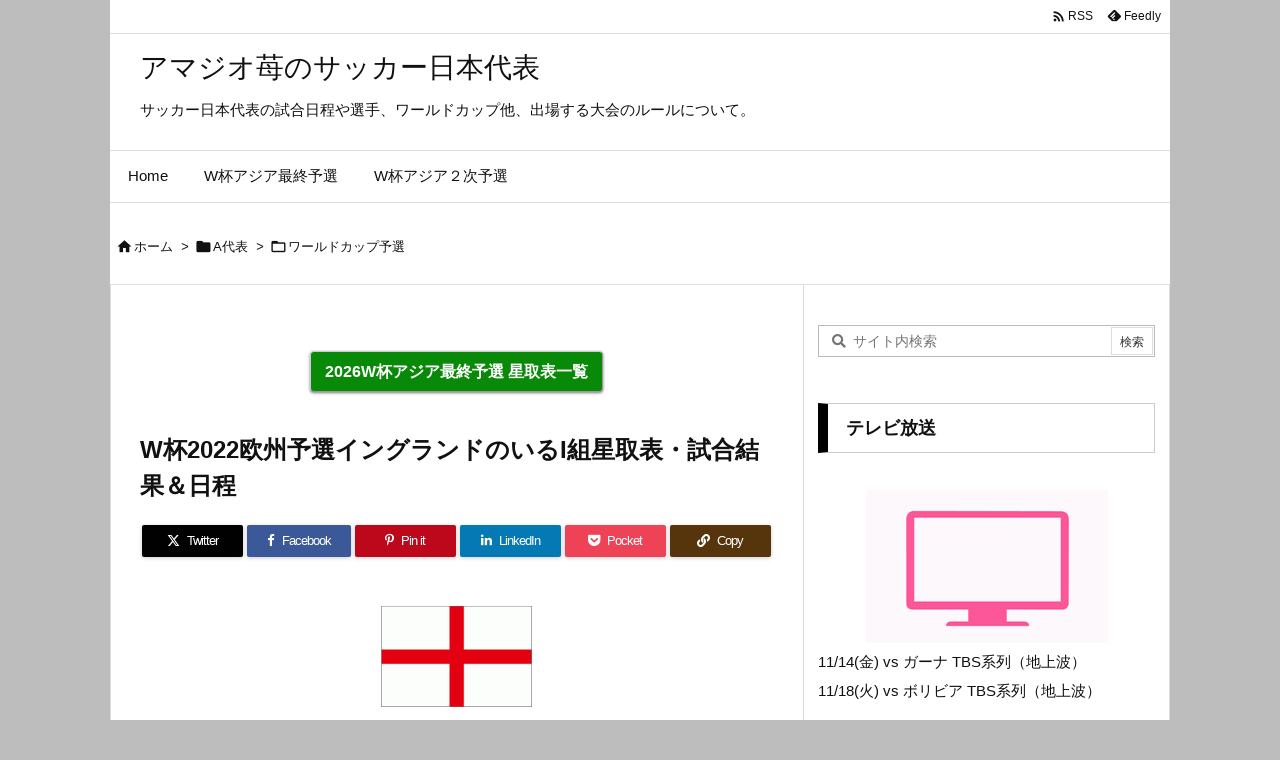

--- FILE ---
content_type: text/html; charset=UTF-8
request_url: https://xn--lckta6b8n108ky32ao4bzx7i.xyz/wc2022uefa-i.html
body_size: 29861
content:
<!DOCTYPE html>
<html lang="ja" itemscope itemtype="https://schema.org/WebPage">
<head prefix="og: http://ogp.me/ns# article: http://ogp.me/ns/article# fb: http://ogp.me/ns/fb#">
<meta charset="UTF-8" />
<meta http-equiv="X-UA-Compatible" content="IE=edge" />
<meta http-equiv="Content-Security-Policy" content="upgrade-insecure-requests" />
<meta name="viewport" content="width=device-width, initial-scale=1, user-scalable=yes" />
<title>W杯2022欧州予選イングランドのいるI組星取表・試合結果＆日程 | アマジオ苺のサッカー日本代表</title>
<style>
#wpadminbar #wp-admin-bar-wccp_free_top_button .ab-icon:before {
content: "\f160";
color: #02CA02;
top: 3px;
}
#wpadminbar #wp-admin-bar-wccp_free_top_button .ab-icon {
transform: rotate(45deg);
}</style>
<meta name='robots' content='max-image-preview:large' />
<link rel='dns-prefetch' href='//ajax.googleapis.com' />
<link rel="alternate" title="oEmbed (JSON)" type="application/json+oembed" href="https://xn--lckta6b8n108ky32ao4bzx7i.xyz/wp-json/oembed/1.0/embed?url=https%3A%2F%2Fxn--lckta6b8n108ky32ao4bzx7i.xyz%2Fwc2022uefa-i.html" />
<link rel="alternate" title="oEmbed (XML)" type="text/xml+oembed" href="https://xn--lckta6b8n108ky32ao4bzx7i.xyz/wp-json/oembed/1.0/embed?url=https%3A%2F%2Fxn--lckta6b8n108ky32ao4bzx7i.xyz%2Fwc2022uefa-i.html&#038;format=xml" />
<link rel='preconnect' href='//fonts.googleapis.com' crossorigin />
<link rel="preload" as="style" type="text/css" href="https://xn--lckta6b8n108ky32ao4bzx7i.xyz/wp-content/themes/luxeritas/style.async.min.css?v=1761371121" />
<link rel="preload" as="font" type="font/woff2" href="https://xn--lckta6b8n108ky32ao4bzx7i.xyz/wp-content/themes/luxeritas/fonts/icomoon/fonts/icomoon.woff2" crossorigin />
<link rel="canonical" href="https://xn--lckta6b8n108ky32ao4bzx7i.xyz/wc2022uefa-i.html" />
<link rel='shortlink' href='https://xn--lckta6b8n108ky32ao4bzx7i.xyz/?p=8981' />
<link rel="pingback" href="https://xn--lckta6b8n108ky32ao4bzx7i.xyz/xmlrpc.php" />
<link rel="author" href="https://xn--lckta6b8n108ky32ao4bzx7i.xyz/author" />
<link rel="alternate" type="application/rss+xml" title="アマジオ苺のサッカー日本代表 RSS Feed" href="https://xn--lckta6b8n108ky32ao4bzx7i.xyz/feed" />
<link rel="alternate" type="application/atom+xml" title="アマジオ苺のサッカー日本代表 Atom Feed" href="https://xn--lckta6b8n108ky32ao4bzx7i.xyz/feed/atom" />
<meta name="description" content="FIFA（サッカー）ワールドカップ2022カタール大会に向けた欧州地区予選。イングランド、ポーランドらがいるグループIの星取表（リーグ戦勝敗表）と、全試合結果および今後の試合予定日の一覧です。 参照：..." />
<meta name="theme-color" content="#4285f4">
<meta name="format-detection" content="telephone=no">
<meta name="referrer" content="no-referrer-when-downgrade" />
<meta property="og:type" content="article" />
<meta property="og:url" content="https://xn--lckta6b8n108ky32ao4bzx7i.xyz/wc2022uefa-i.html" />
<meta property="og:title" content="W杯2022欧州予選イングランドのいるI組星取表・試合結果＆日程 | アマジオ苺のサッカー日本代表" />
<meta property="og:description" content="FIFA（サッカー）ワールドカップ2022カタール大会に向けた欧州地区予選。イングランド、ポーランドらがいるグループIの星取表（リーグ戦勝敗表）と、全試合結果および今後の試合予定日..." />
<meta property="og:image" content="https://xn--lckta6b8n108ky32ao4bzx7i.xyz/wp-content/uploads/2017/09/england.gif" />
<meta property="og:image:width" content="153" />
<meta property="og:image:height" content="103" />
<meta property="og:site_name" content="アマジオ苺のサッカー日本代表" />
<meta property="og:locale" content="ja_JP" />
<meta property="article:section" content="ワールドカップ予選" />
<meta property="article:published_time" content="2021-02-23T18:40:25Z" />
<meta property="article:modified_time" content="2025-03-27T15:34:02Z" />
<meta name="twitter:card" content="summary" />
<meta name="twitter:domain" content="xn--lckta6b8n108ky32ao4bzx7i.xyz" />
<style id='wp-img-auto-sizes-contain-inline-css'>
img:is([sizes=auto i],[sizes^="auto," i]){contain-intrinsic-size:3000px 1500px}
/*# sourceURL=wp-img-auto-sizes-contain-inline-css */</style>
<style id='luxe-inline-css'>
/*! Luxeritas WordPress Theme 3.24.0 - (C) 2015 Thought is free. */*,*:before,*:after{box-sizing:border-box}@-ms-viewport{width:device-width}a:not([href]):not([tabindex]),a:not([href]):not([tabindex]):hover,a:not([href]):not([tabindex]):focus{color:inherit;text-decoration:none}a:not([href]):not([tabindex]):focus{outline:0}h1{font-size:2em;margin:.67em 0}small{font-size:80%}img{border-style:none;vertical-align:middle}hr{box-sizing:content-box;height:0;overflow:visible;margin-top:1rem;margin-bottom:1rem;border:0}pre{margin-top:0;margin-bottom:1rem;overflow:auto;-ms-overflow-style:scrollbar}code,pre{font-family:monospace,monospace;font-size:1em}ul ul,ol ul,ul ol,ol ol{margin-bottom:0}p{margin-top:0;margin-bottom:1rem}button{border-radius:0}input,button,select,optgroup,textarea{margin:0;font-family:inherit;font-size:inherit;line-height:inherit}button,input{overflow:visible}button,select{text-transform:none}button,[type=button],[type=reset],[type=submit]{-webkit-appearance:button}button:not(:disabled),[type=button]:not(:disabled),[type=reset]:not(:disabled),[type=submit]:not(:disabled){cursor:pointer}::-moz-focus-inner{padding:0;border-style:none}::-webkit-inner-spin-button{height:auto}::-webkit-search-decoration{-webkit-appearance:none}label{display:inline-block;margin-bottom:.5rem}h1,h2,h3,h4,h5,h6{margin-top:0;margin-bottom:.5rem;font-family:inherit;font-weight:500;line-height:1.2;color:inherit}.container{width:100%;margin-right:auto;margin-left:auto}@media (min-width:768px){.container{max-width:720px}}@media (min-width:992px){.container{max-width:960px}}@media (min-width:1200px){.container{max-width:1140px}}.row{display:flex;flex-wrap:wrap}div[class^=col-]{flex:0 0 auto;position:relative;width:100%;min-height:1px;padding-right:15px;padding-left:15px}.col-12{max-width:100%}.col-6{max-width:50%}.col-4{max-width:33.333333%}.clearfix:after{display:block;clear:both;content:""}.pagination{display:flex;padding-left:0;list-style:none;border-radius:.25rem}table{border-collapse:collapse}caption{padding-top:.75rem;padding-bottom:.75rem;color:#6c757d;text-align:left;caption-side:bottom}th{text-align:left}body .material-icons,body .material-icons-outlined{font-size:inherit;font-feature-settings:'liga';-moz-osx-font-smoothing:grayscale;text-rendering:optimizeLegibility;transform:scale(1.3,1.3);transform-origin:top;margin-top:-.16em}.material-icons.flip-h{transform:scale(-1.3,1.3)}.material-icons.rotate{transform:rotate(180deg) translate(0,-1.3em) scale(1.3,1.3)}.material-icons.pull-left{float:left;margin-right:.3em}.material-icons.pull-right{float:right;margin-left:.3em}@font-face{font-family:'icomoon';src:url('/wp-content/themes/luxeritas/fonts/icomoon/fonts/icomoon.eot');src:url('/wp-content/themes/luxeritas/fonts/icomoon/fonts/icomoon.eot') format('embedded-opentype'),url('/wp-content/themes/luxeritas/fonts/icomoon/fonts/icomoon.woff2') format('woff2'),url('/wp-content/themes/luxeritas/fonts/icomoon/fonts/icomoon.woff') format('woff'),url('/wp-content/themes/luxeritas/fonts/icomoon/fonts/icomoon.ttf') format('truetype'),url('/wp-content/themes/luxeritas/fonts/icomoon/fonts/icomoon.svg') format('svg');font-weight:400;font-style:normal;font-display:swap}[class^=ico-],[class*=" ico-"]{font-family:'icomoon';display:inline-block;font-style:normal;font-weight:400;font-variant:normal;text-transform:none;text-rendering:auto;line-height:1;-webkit-font-smoothing:antialiased;-moz-osx-font-smoothing:grayscale}.ico-speech-bubble:before{content:"\e903"}.ico-external-link-alt:before{content:"\f35d"}.ico-external-link-square-alt:before{content:"\f360"}.ico-line:before{content:"\e700"}.ico-feedly:before{content:"\e600"}.ico-plus-square:before{content:"\f0fe"}.ico-minus-square:before{content:"\f146"}.ico-caret-square-down:before{content:"\f150"}.ico-search:before{content:"\f002"}.ico-link:before{content:"\f0c1"}.ico-caret-right:before{content:"\f0da"}.ico-spinner:before{content:"\f110"}.ico-comment:before{content:"\e900"}.ico-comments:before{content:"\e901"}.ico-chevron-up:before{content:"\f077"}.ico-chevron-down:before{content:"\f078"}.ico-twitter:before{content:"\f099"}.ico-x-twitter:before{content:"\e902"}.ico-facebook:before{content:"\f09a"}.ico-linkedin:before{content:"\f0e1"}.ico-angle-double-right:before{content:"\f101"}.ico-chevron-circle-left:before{content:"\f137"}.ico-chevron-circle-right:before{content:"\f138"}.ico-youtube-play:before{content:"\f16a"}.ico-instagram:before{content:"\f16d"}.ico-pinterest-p:before{content:"\f231"}.ico-get-pocket:before{content:"\f265"}.ico-spin{animation:ico-spin 2s infinite linear}@keyframes ico-spin{0%{transform:rotate(0)}100%{transform:rotate(360deg)}}*{margin:0;padding:0}a:hover,.term img,a:hover,.term img:hover{transition:opacity .3s,transform .5s}a:hover img{opacity:.8}hr{border-top:1px dotted #999}img,video,object,canvas{max-width:100%;height:auto;box-sizing:content-box}.no-js img.lazy{display:none!important}pre,ul,ol{margin:1.6em 0}ul ul,ol ol,ul ol,ol ul{margin:0 .6em 0}pre{margin-bottom:30px}blockquote,.wp-block-quote{display:block;position:relative;overflow:hidden;overflow-wrap:anywhere;margin:1.6em 5px;padding:25px;font-size:1.4rem;background:#fdfdfd;border:0;border-radius:6px;box-shadow:0 5px 5px 0 rgba(18,63,82,.035),0 0 0 1px rgba(176,181,193,.2)}blockquote:after{content:"\275b\275b";display:block;position:absolute;font-family:Arial,sans-serif;font-size:200px;line-height:1em;left:-25px;top:-15px;opacity:.04}blockquote cite,.wp-block-quote cite{display:block;text-align:right;font-family:serif;font-size:.9em;font-style:oblique}.wp-block-quote:not(.is-large):not(.is-style-large){border:0}blockquote ol:first-child,blockquote p:first-child,blockquote ul:first-child{margin-top:5px}blockquote ol:last-child,blockquote p:last-child,blockquote ul:last-child{margin-bottom:5px}[type=submit],[type=text],[type=email],.reply a{display:inline;line-height:1;vertical-align:middle;padding:12px 12px 11px;max-width:100%}.reply a,[type=submit],.widget_categories select,.widget_archive select{color:#333;font-weight:400;background:#fff;border:1px solid #ddd}option,textarea,[type=text],[type=email],[type=search]{color:inherit;background:#fff;border:1px solid #ddd}[type=search]{-webkit-appearance:none;outline-offset:-2px;line-height:1;border-radius:0}textarea{overflow:auto;resize:vertical;padding:8px;max-width:100%}button{appearance:none;outline:0;border:0}.cboth{clear:both}.bold{font-weight:700}.wp-caption{margin-bottom:1.6em;max-width:100%}.wp-caption img[class*=wp-image-]{display:block;margin:0}.post .wp-caption-text,.post .wp-caption-dd{font-size:1.2rem;line-height:1.5;margin:0;padding:.5em 0}.sticky .posted-on{display:none}.bypostauthor>article .fn:after{content:"";position:relative}.screen-reader-text{clip:rect(1px,1px,1px,1px);height:1px;overflow:hidden;position:absolute !important;width:1px}strong{font-weight:700}em{font-style:italic}.alignleft{display:inline;float:left}.alignright{display:inline;float:right}.aligncenter{display:block;margin-right:auto;margin-left:auto}.post .alignfull{margin-left:-68px;margin-right:-68px}figure.alignwide>img,figure.alignfull>img{min-width:100%}blockquote.alignleft,.wp-caption.alignleft,.post img.alignleft{margin:.4em 1.6em 1.6em 0}blockquote.alignright,.wp-caption.alignright,.post img.alignright{margin:.4em 0 1.6em 1.6em}blockquote.aligncenter,.wp-caption.aligncenter,.post img.aligncenter{clear:both;margin-top:.4em;margin-bottom:1.6em}.wp-caption.alignleft,.wp-caption.alignright,.wp-caption.aligncenter{margin-bottom:1.2em}img[class*=wp-image-],img[class*=attachment-]{max-width:100%;height:auto}.gallery-item{display:inline-block;text-align:left;vertical-align:top;margin:0 0 1.5em;padding:0 1em 0 0;width:50%}.gallery-columns-1 .gallery-item{width:100%}.gallery-columns-2 .gallery-item{max-width:50%}@media screen and (min-width:30em){.gallery-item{max-width:25%}.gallery-columns-1 .gallery-item{max-width:100%}.gallery-columns-2 .gallery-item{max-width:50%}.gallery-columns-3 .gallery-item{max-width:33.33%}.gallery-columns-4 .gallery-item{max-width:25%}}.gallery-caption{display:block;font-size:1.2rem;line-height:1.5;padding:.5em 0}.wp-block-image{margin:1.6em 0}figure.wp-block-image{display:inline-block}.post ul.blocks-gallery-grid{padding:0}#head-in{padding-top:28px;background:#fff}.band{position:absolute;top:0;left:0;right:0}div[id*=head-band]{margin:auto;height:34px;line-height:34px;overflow:hidden;background:#fff;border-bottom:1px solid #ddd}.band-menu{position:relative;margin:auto}.band-menu ul{font-size:1px;margin:0 -5px 0 0;position:absolute;right:10px;list-style:none}.band-menu li{display:inline-block;vertical-align:middle;font-size:1.2rem;margin:0 3px;line-height:1}.band-menu li a{color:#111;text-decoration:none}.band-menu li a:hover{color:#09f}.band-menu .menu-item a:before{display:inline;margin:5px;line-height:1;font-family:"icomoon";content:"\f0da"}div[id*=head-band] .snsf{display:block;min-width:28px;height:20px;margin:-2px -6px 0 0;text-align:center}div[id*=head-band] .snsf a{display:block;height:100%;width:100%;text-decoration:none;letter-spacing:0;font-family:Verdana,Arial,Helvetica,Roboto;padding:4px;border-radius:2px}#sitename{display:inline-block;max-width:100%;margin:0 0 12px;font-size:2.8rem;line-height:1.4}#sitename a{color:inherit;text-decoration:none}.desc{line-height:1.4}.info{padding:20px 10px;overflow:hidden}.logo,.logo-up{position:relative;margin:15px auto -10px auto;text-align:center}.logo-up{margin:15px auto 0 auto}#header .head-cover{position:relative;margin:auto}#header #gnavi,#foot-in,.foot-nav{margin:auto}#nav{margin:0;padding:0;border-top:1px solid #ddd;border-bottom:1px solid #ddd;position:relative;z-index:20}#nav,#gnavi ul.gu,#gnavi li.gl>a,.mobile-nav{color:#111;background:#fff}#gnavi .mobile-nav{display:none}#gnavi .nav-menu{display:block}#gnavi ul.gu{margin:0}#gnavi li.gl{float:left;position:relative;list-style-type:none;text-indent:0;white-space:nowrap}#gnavi li.gl>a{display:block;text-decoration:none;text-align:center;height:100%}#gnavi li ul.gu{display:none}@media (min-width:992px){#gnavi ul.gu{display:flex;flex-wrap:wrap}#gnavi li.gl{flex:0 0 auto;min-width:1px;background:#09f}#gnavi .gc>ul>li.gl{background:0 0}#gnavi li.gl>a>.gim{display:block;height:100%}#gnavi .gc>ul>li>a>.gim{transition:.4s;border-bottom:0;padding:16px 18px}#gnavi li.gl>ul{display:none;margin:0;border:1px solid #ddd;border-bottom:0;background:0 0;position:absolute;top:100%;z-index:1}#gnavi li li.gl{width:100%;min-width:160px}#gnavi li li.gl a>.gim{border-bottom:1px solid #ddd;font-size:1.3rem;padding:10px 15px;width:100%;text-align:left}#gnavi li li.gl>ul{padding:0;border-top:1px solid #ddd;overflow:hidden;top:-1px;left:100%}#gnavi li.gl:hover>a,#gnavi li.gl:hover>a>.gim,div.mobile-nav:hover,ul.mobile-nav li:hover{color:#fff;background:#09f}#gnavi li[class*=current]>a{background:none repeat scroll 0 0 #000;color:#fff}#gnavi ul ul>li[class*=children]>a>.gim:after{font-family:"icomoon";content:"\f0da";position:absolute;right:6px;top:0;bottom:0;margin:auto;height:1.3rem}}@media (max-width:991px){.mobile-nav p{letter-spacing:0;font-size:1.1rem;line-height:1;margin:6px 0 0}.mobile-nav li{white-space:nowrap;text-align:center;padding:8px 10px;border:0;list-style:none;cursor:pointer}.mobile-nav li:hover{opacity:.6}.mobile-nav li i,.mobile-nav li svg{font-size:1.8rem;font-style:normal}#gnavi ul.gu{display:none;border:0;border-bottom:solid 1px #ddd}#gnavi li.gl{display:block;float:none;width:100%;padding-left:0;text-align:left;line-height:2.3;border-top:1px solid #ddd;list-style:disc inside}#gnavi li.gl:hover>a>.gim{background:0 0}}#primary{border:1px solid transparent}#section,.grid{margin:0 10px 20px 0}.grid{padding:45px 68px;background:#fff;border:1px solid #ddd}#breadcrumb{margin:20px 0 15px;padding:8px;line-height:2}#breadcrumb,#breadcrumb a{color:#111;text-decoration:none;word-break:normal}#breadcrumb a:hover{text-decoration:underline}#breadcrumb h1,#breadcrumb li{display:inline;list-style-type:none;font-size:1.3rem}#breadcrumb i,#breadcrumb svg{margin-right:3px}#breadcrumb i.arrow{margin:0 8px}.term{margin-right:10px}.term img{float:left;max-width:40%;height:auto;margin-bottom:15px;background:inherit;border:1px solid #ddd;border-radius:4px;box-shadow:0 0 2px 1px rgba(255,255,255,1) inset}.term img:hover{border-color:#06c}#related .term img{padding:1px;width:100px;height:100px}.read-more-link,.read-more-link i,.read-more-link svg{text-decoration:underline}#list a{word-break:normal}#list .toc{margin:0 0 25px}#list .excerpt{margin:0 0 12px;line-height:1.8}.exsp{display:inline}#list .read-more{clear:both;line-height:1;margin:35px 0 30px;text-align:right}#list .read-more{margin:0}@media (max-width:575px){.read-more-link{color:inherit;background:#fafafa;border:1px solid #aaa}.read-more-link:hover{color:#dc143c;background:#f0f0f0;text-decoration:none}}.meta,.post .meta{margin:0;font-size:1.4rem;color:#111;margin-bottom:35px;vertical-align:middle;padding:16px 0}.meta a{display:inline-block;color:#111;text-decoration:underline}.meta i{margin-right:6px}.meta span{margin:0 12px 0 0}.meta span.break{margin:0 8px 0 4px}.meta span.first-item{margin:0;white-space:nowrap}.meta-box{margin:30px 10px}.toc .meta-u,.post .meta-u{background:0 0;border:0;margin:0 0 10px;padding:0}.post .meta-u{overflow:hidden;text-align:right}#paging{margin:auto;text-align:center}#paging ul{padding:0}#paging i{font-weight:700}#paging .not-allow i{font-weight:400;opacity:.3}.pagination{display:flex;justify-content:center;margin:0}.pagination li{flex:1 1 42px;max-width:42px;min-width:27px;float:left}.pagination>li>a,.pagination>li>span{display:inline-block;text-decoration:none;width:100%;padding:6px 0;color:inherit;background:#fff;border:1px solid #ddd;border-right:0}.pagination>li:last-child>a,.pagination>li:last-child>span,.pagination>.not-allow:first-child>span:hover{border-right:1px solid #ddd}.pagination>.active>span,.pagination .current,.pagination>li>a:hover{color:#fff;background:#dc143c}.pagination>.active>span:hover,.pagination>.not-allow>span:hover{cursor:text}.post #paging{margin:20px 0 40px}.post{font-size:1.6rem;line-height:1.9}.post p{margin:1.3em 0}.post a{text-decoration:underline}.post h2,.post h3,.post h4,.post h5,.post h6{line-height:1.4;margin-top:35px;margin-bottom:30px}.post h1:first-child{margin-top:0}.post h2{border-left:8px solid #999;font-size:2.4rem;margin-top:50px;padding:8px 20px}.post h3{font-size:2.2rem;padding:2px 15px;margin-top:50px;margin-left:5px;border-left:2px #999 solid}.post h4{font-size:1.8rem;padding:0 12px;border:0;border-left:solid 12px #999}.post h2:first-child,.post h3:first-child{margin-top:30px}.post table{margin-bottom:30px}.post td,.post th{padding:8px 10px;border:1px solid #ddd}.post th{text-align:center;background:#f5f5f5}.post ul,.post ol{padding:0 0 0 30px}.post .vcard{text-align:right}.post .vcard i,.post .vcard svg{margin-right:8px}.entry-title,#front-page-title{font-size:2.8rem;line-height:1.5;background:0 0;border:none;margin:0 0 10px;padding:0}.entry-title a{color:inherit;text-decoration:none}.entry-title a:hover{color:#dc143c}#sns-tops{margin:-25px 0 45px}#sns-bottoms{margin:16px 0 0}#bottom-area #sns-bottoms{margin-bottom:0}.sns-msg h2{display:inline-block;margin:0 0 0 5px;padding:0 8px;line-height:1;font-size:1.6rem;background:0 0;border:none;border-bottom:5px solid #ccc}#pnavi{clear:both;padding:0;border:1px solid #ddd;background:#fff;height:auto;overflow:hidden}#pnavi .next,#pnavi .prev{position:relative}#pnavi .next{text-align:right;border-bottom:1px solid #ddd}#pnavi i,#pnavi svg{font-size:2.2rem}#pnavi .next-arrow,#pnavi .prev-arrow{font-size:1.6rem;position:absolute;top:10px}#pnavi .next-arrow *,#pnavi .prev-arrow *{vertical-align:middle}#pnavi .next-arrow{left:20px}#pnavi .prev-arrow{right:20px}#pnavi .ntitle,#pnavi .ptitle{margin-top:32px}#pnavi img{height:100px;width:100px;border:1px solid #ddd;border-radius:8px}#pnavi a{display:block;padding:15px 30px;overflow:hidden;text-decoration:none;color:#666;min-height:132px}#pnavi a:hover{color:#dc143c}#pnavi a>img,#pnavi a:hover>img{transition:opacity .4s,transform .4s}#pnavi a:hover>img{border-color:#337ab7}#pnavi .block-span{display:block;margin-top:35px}#pnavi .next img,#pnavi .no-img-next i,#pnavi .no-img-next svg{float:right;margin:0 0 0 10px}#pnavi .prev img,#pnavi .no-img-prev i,#pnavi .no-img-prev svg{float:left;margin:0 10px 0 0}#pnavi i.navi-home,#pnavi svg.navi-home,#pnavi .no-img-next i,#pnavi .no-img-next svg,#pnavi .no-img-prev i,#pnavi .no-img-prev svg{font-size:7.6rem;padding:5px 0}@media (min-width:1200px),(min-width:540px) and (max-width:991px){#pnavi .next,#pnavi .prev,#pnavi .next a,#pnavi .prev a{padding-bottom:32767px;margin-bottom:-32752px}#pnavi .next,#pnavi .prev{margin-bottom:-32767px;width:50%}#pnavi .next{float:right;border-left:1px solid #ddd}}.related,.discussion,.tb{font-size:2.4rem;line-height:2;margin:0 0 15px}.related i,.related svg,.discussion i,.discussion svg,.tb i,.tb svg{margin-right:10px}#related{padding:0}#related .term img{float:left;margin:8px 10px 8px 0}#related h3{font-size:1.6rem;font-weight:700;padding:0;margin:10px 0 10px 10px;border:none}#related h3 a{color:inherit;text-decoration:none;line-height:1.6}#related h3 a:hover{color:#09f}#related .toc{padding:10px 0;border-top:1px dotted #ccc}#related .toc:first-child{border-top:none}#related .excerpt p{display:inline;opacity:.7;font-size:1.3rem}#comments h3{font-size:1.6rem;border:none;padding:10px 0;margin-bottom:10px}#comments h3 i,#comments h3 svg{font-size:2.2rem;margin-right:10px}.comments-list,.comments-list li{border-bottom:1px solid #ddd}.comments-list li{margin-bottom:20px}.comments-list .comment-body{padding-bottom:20px}.comments-list li:last-child{margin-bottom:0;padding-bottom:0;border:none}#comments p{font-size:1.4rem;margin:20px 0}#comments label{display:block}.comment-author.vcard .avatar{display:block;float:left;margin:0 10px 20px 0}.comment-meta{margin-bottom:40px}.comment-meta:after{content:" ";clear:both}.fn{line-height:1.6;font-size:1.5rem}.says{margin-left:10px}.commentmetadata{font-size:1.4rem;height:15px;padding:10px 10px 10px 0}.reply a{display:block;text-decoration:none;text-align:center;width:65px;margin:0 0 0 auto}.comments-list{padding-left:0;list-style-type:none}.comments-list li.depth-1>ul.children{padding-left:30px}.comments-list li{list-style-type:none}#comments .no-comments{margin:0 0 20px;padding:10px 20px 30px;border-bottom:1px solid #ddd}#c-paging{text-align:center;padding:0 0 20px;border-bottom:1px solid #ccc}#commentform p{margin:0 0 20px}#respond{font-size:1.6rem}#commentform .tags{padding:10px;font-size:1.3rem}#commentform-author{display:flex;flex-wrap:wrap}.comment-form-author{flex:0 1 35%;padding-right:10px}.comment-form-email{flex:1 0 64%}#commentform,#comments textarea,[type^=text],[class^=comment-form-]{margin:0;width:100%}#comments .comment-form-cookies-consent{display:table}#comments .comment-form-cookies-consent *{display:table-cell;margin:0 5px 0 0;width:auto;vertical-align:middle}#comments .form-submit{margin:0}#comments .comments-list .form-submit{margin-bottom:40px}#comments [type=submit]{color:#fff;background:#666;padding:18px 18px 17px;cursor:pointer}#comments [type=submit]:hover{background:#dc143c}#trackback input{width:100%;margin:0 0 10px}#list-title{margin:0 0 40px;font-size:2.8rem;font-weight:400}#section .grid #list-title{margin:0}div[id*=side-],#col3{padding:20px 0;border:1px solid #ddd;background:#fff}#side .widget,#col3 .widget{overflow-wrap:anywhere;margin:0 6px;padding:20px 7px;border:1px solid transparent}#side ul,#col3 ul{margin-bottom:0}#side ul li,#col3 ul li{list-style-type:none;line-height:2;margin:0;padding:0}#side ul li li,#col3 ul li li{margin-left:16px}#side h3,#col3 h3,#side h4,#col3 h4{font-size:1.8rem;font-weight:700;color:#111;margin:4px 0 20px;padding:4px 0}.search-field{border:1px solid #bbb}#wp-calendar,.wp-calendar-nav{background:#fff}#wp-calendar caption{color:inherit;background:#fff}#wp-calendar #today{background:#ffec67}#wp-calendar .pad{background:#fff9f9}#footer{clear:both;background:#fff;border-top:1px solid #ddd;z-index:10}.row{margin:0}#foot-in{padding:25px 0}#foot-in a,#footer-menu,.foot-nav a{color:#111}#foot-in h4{font-size:1.8rem;font-weight:700;margin:15px 0;padding:4px 10px;border-left:8px solid #999}#foot-in ul li{list-style-type:none;line-height:1.8;margin:0 10px;padding:0}#foot-in ul li li{margin-left:15px}.foot-nav ul{margin:0 auto;padding:20px 15px}.foot-nav li{display:inline-block;margin:0}.foot-nav li:before{content:"\07c";margin:0 10px}.foot-nav li:first-child:before{content:"";margin:0}#copyright{font-size:1.2rem;padding:20px 0;color:#111;background:#fff;clear:both}#footer .copy{font-size:1.2rem;line-height:1;margin:20px 0 0;text-align:center}#footer .copy a{color:inherit}#footer #thk{margin:20px 0;white-space:nowrap;font-size:1.1rem;word-spacing:-1px}#page-top{position:fixed;bottom:14px;right:14px;font-weight:700;background:#656463;text-decoration:none;color:#fff;padding:16px 20px;text-align:center;cursor:pointer;transition:.8s;opacity:0;visibility:hidden;z-index:99}#page-top:hover{opacity:1!important}iframe{box-sizing:content-box;border:0}.i-video{display:block;position:relative;overflow:hidden}.i-video{padding-top:25px;padding-bottom:56.25%}.i-video iframe,.i-video object,.i-video embed{position:absolute;top:0;left:0;height:100%;width:100%}.i-embed iframe{width:100%}.head-under{margin-top:20px}.head-under,.post-title-upper,.post-title-under{margin-bottom:20px}.posts-under-1{padding:20px 0}.posts-under-2{padding-bottom:40px}.recentcomments a{display:inline;padding:0;margin:0}#main{flex:0 1 772px;max-width:772px;min-width:1px;float:left}#side{flex:0 0 366px;width:366px;min-width:1px;float:right}@media (min-width:992px){#primary,#field{display:flex}#breadcrumb,.head-cover{display:block !important}#sitename img{margin:0}}@media screen and (min-width:768px){.logo,#head-band-in,div[id*=head-band] .band-menu,#header .head-cover,#header #gnavi,#foot-in{max-width:720px}}@media screen and (min-width:992px){.logo,#head-band-in,div[id*=head-band] .band-menu,#header .head-cover,#header #gnavi,#foot-in{max-width:960px}}@media screen and (min-width:992px) and (max-width:1199px){#main{flex:0 1 592px;max-width:592px;min-width:1px}}@media screen and (min-width:1200px){.logo,#head-band-in,div[id*=head-band] .band-menu,#header .head-cover,#header #gnavi,#foot-in{max-width:1140px}#list .term img{width:auto;height:auto;margin-right:20px}}@media screen and (max-width:1199px){#list .term img{max-width:40%;height:auto;margin-right:20px}}@media print,(max-width:991px){#primary,#main,#side{display:block;width:100%;float:none;clear:both}div[id*=head-band]{padding:0 5px}#header #gnavi{padding-left:0;padding-right:0}#main{margin-bottom:30px}#section{margin-right:0}.grid,#side .widget,#col3 .widget{padding-left:20px;padding-right:20px}.grid{margin:0 0 20px}.post .alignfull{margin-left:-20px;margin-right:-20px}#side .widget,#col3 .widget{margin-left:0;margin-right:0}#related .toc{margin-right:15px}.comments-list li.depth-1>ul.children{padding-left:0}#foot-in{padding:0}#foot-in .col-xs-4,#foot-in .col-xs-6,#foot-in .col-xs-12{display:none}div[id*=side-]{margin-bottom:20px}#side-scroll{max-width:32767px}}@media (max-width:575px){.grid,#side .widget,#col3 .widget{padding-left:7px;padding-right:7px}.meta,.post .meta{font-size:1.2rem}#list .term img{max-width:30%;height:auto;margin:0 15px 25px 0}#list .excerpt{padding-left:0;margin:0 0 40px}.excerpt p:not(.meta){display:inline}.excerpt br{display:none}.read-more-link{display:block;clear:both;padding:12px;font-size:1.2rem;text-align:center;white-space:nowrap;overflow:hidden}.read-more-link,.read-more-link i{text-decoration:none}#list .term img{margin-bottom:30px}#list .read-more-link{margin:20px 0 0}#sitename{font-size:2.2rem}.entry-title,#front-page-title,.post h2,.post h3,.related,.discussion,.tb{font-size:1.8rem}#paging a,#paging span{padding:13px 0}[class^=comment-form-]{flex:0 0 100%;padding:0}#page-top{font-size:2rem;padding:8px 14px}.ptop{display:none}}div[id^=tile-],div[id^=card-]{display:flex;flex-wrap:wrap;justify-content:space-between}div[id^=tile-] .toc,div[id^=card-] .toc{max-width:100%;width:100%}div[id^=tile-] .toc:not(#bottom-area):not(.posts-list-middle-widget):not(#bottom-area):not(.posts-list-under-widget),div[id^=card-] .toc:not(#bottom-area):not(.posts-list-middle-widget):not(#bottom-area):not(.posts-list-under-widget){position:relative;display:inline-block;vertical-align:top;min-width:1px}@media (min-width:1200px){#tile-4 .toc,#card-4 .toc{max-width:24.5%;width:24.5%}#tile-3 .toc,#card-3 .toc{max-width:32.5%;width:32.5%}#tile-2 .toc,#card-2 .toc{max-width:49%;width:49%}}@media (min-width:768px) and (max-width:1199px){#tile-4 .toc,#card-4 .toc{max-width:32.5%;width:32.5%}#tile-3 .toc,#card-3 .toc,#tile-2 .toc,#card-2 .toc{max-width:49%;width:49%}}@media (min-width:576px) and (max-width:767px){#tile-4 .toc,#card-4 .toc,#tile-3 .toc,#card-3 .toc,#tile-2 .toc,#card-2 .toc{max-width:49%;width:49%}}#list #bottom-area,#list .posts-list-under-widget{max-width:100%;width:100%}div[id^=tile-] .toc:not(#bottom-area):not(.posts-list-middle-widget):not(#bottom-area):not(.posts-list-under-widget){padding:15px}div[id^=card-] .toc:not(#bottom-area):not(.posts-list-middle-widget):not(#bottom-area):not(.posts-list-under-widget){padding:0 15px}div[id^=tile-] .meta,div[id^=card-] .meta{font-size:1.3rem;margin-bottom:10px}div[id^=tile-] .meta{margin-bottom:10px}div[id^=card-] .meta:not(.meta-u){margin-bottom:15px;padding:15px 10px 10px;border:0;border-bottom:1px solid #ddd}div[id^=card-] .meta-u{padding-bottom:10px}div[id^=tile-] .term,div[id^=card-] .term{margin:0}div[id^=card-] .term{max-width:40%;padding:0 20px 0 0;overflow:hidden;float:left}#list div[id^=tile-] .term img,#list div[id^=card-] .term img{max-width:100%;width:auto;height:auto}#list div[id^=tile-] .term img{box-sizing:border-box;float:none}#list div[id^=card-] .term img{border:0}#list div[id^=tile-] .excerpt,#list div[id^=card-] .excerpt{padding-bottom:30px;font-size:1.3rem}#list div[id^=card-] .excerpt{padding-bottom:10px}#list div[id^=tile-] .read-more{position:absolute;bottom:20px;right:15px;left:15px}#list div[id^=card-] .read-more{margin-bottom:20px}div[id^=tile-] h2,div[id^=card-] h2{font-size:1.6rem;margin-bottom:20px}div[class*=snsf-]{margin:2px 0 0;padding:0}div[class*=snsf-] .clearfix{padding:0}div[class*=snsf-] i,div[class*=snsf-] svg{max-width:16px}.snsname,.cpname{margin-left:5px}.snsfb{display:flex;flex-wrap:wrap;justify-content:space-between}.snsf-c li,.snsf-w li{flex:1 1 auto;list-style:none;vertical-align:middle;text-align:center;color:#fff;padding:1px 2px;margin-bottom:2px;white-space:nowrap;cursor:pointer}.snsf-c .snsfb li [aria-label],.snsf-w .snsfb li [aria-label]{padding:9px 0 10px}.snsf-c [aria-label],.snsf-w [aria-label],.snsf-c .snsfcnt,.snsf-w .snsfcnt{display:block;font-family:Verdana,Arial,Helvetica,Roboto;text-align:center;text-decoration:none;width:100%;border-radius:2px}.snsf-c .ico-hatena,.snsf-w .ico-hatena{font-weight:700;font-family:Verdana,Arial,Helvetica,Roboto}.snsf-c [aria-label],.snsf-c [aria-label]:hover,.snsf-w [aria-label],.snsf-w [aria-label]:hover{position:relative;line-height:1;padding:10px 0;color:#fff}.snsf-c .snsfb li [aria-label],.snsf-w .snsfb li [aria-label]{font-family:Verdana,Arial,Helvetica,Roboto;font-size:1.3rem;letter-spacing:-1px}.snsf-c .snsfb li [aria-label]{height:32px;box-shadow:0 1px 4px 0 rgba(0,0,0,.2)}.snsf-w .snsfb li [aria-label]{box-sizing:border-box;border:1px solid #ddd}.snsf-c .snsfb li [aria-label]:hover{opacity:.6}.snsf-w .snsfb li [aria-label]:hover{background:#f8f8f8;opacity:.7}.snsf-c .snsfb i,.snsf-w .snsfb i{margin-right:3px}.snsfcnt{display:block;position:absolute;right:0;top:-18px;padding:3px 0;font-size:1.1rem;background:#fffefd}.snsf-c .snsfcnt{color:#333;border:2px solid #ddd}.snsf-w .snsfcnt{box-sizing:content-box;top:-18px;left:-1px;border:1px solid #ddd;border-radius:2px 2px 0 0;color:#333}.snsfcnt i{margin:0 !important}div[class$=-w] ul[class*=sns] li a,div[class$=-w] ul[class*=sns] li.cp-button [aria-label]{background:#fbfbfb}.snsf-c .twitter a{background:#010101}.snsf-c .facebook a{background:#3b5998}.snsf-c .linkedin a{background:#0479b4}.snsf-c .pinit a{background:#bd081c}.snsf-c .hatena a{background:#3875c4}.snsf-c .pocket a{background:#ee4257}.snsf-c .line a{background:#00c300}.snsf-c .rss a{background:#f86300}.snsf-c .feedly a{background:#2bb24c}.snsf-c .cp-button [aria-label]{background:#56350d}.snsf-c .twitter .snsfcnt{border-color:#010101}.snsf-c .facebook .snsfcnt{border-color:#3b5998}.snsf-c .linkedin .snsfcnt{border-color:#0479b4}.snsf-c .pinit .snsfcnt{border-color:#bd081c}.snsf-c .hatena .snsfcnt{border-color:#3875c4}.snsf-c .pocket .snsfcnt{border-color:#ee4257}.snsf-c .line .snsfcnt{border-color:#00c300}.snsf-c .rss .snsfcnt{border-color:#f86300}.snsf-c .feedly .snsfcnt{border-color:#2bb24c}.snsf-c .cp-button .snsfcnt{border-color:#56350d}.snsf-w .snsfb .twitter a{color:#010101}.snsf-w .snsfb .facebook a{color:#3b5998}.snsf-w .snsfb .linkedin a{color:#0479b4}.snsf-w .snsfb .pinit a{color:#bd081c}.snsf-w .snsfb .hatena a{color:#3875c4}.snsf-w .snsfb .pocket a{color:#ee4257}.snsf-w .snsfb .line a{color:#00c300}.snsf-w .snsfb .rss a{color:#f86300}.snsf-w .snsfb .feedly a{color:#2bb24c}.snsf-w .snsfb .cp-button [aria-label]{color:#56350d}@media screen and (max-width:765px){div[class*=snsf-] .snsname{display:none}}@media screen and (min-width:992px){.snsfb li.line-sm{display:none !important}}@media screen and (max-width:991px){.snsfb li.line-pc{display:none !important}}.blogcard{margin:0 0 1.6em}.blogcard p{font-size:1.6rem;line-height:1.6;margin:0 0 .5em}.blogcard a{font-size:1.4rem}a.blogcard-href{display:block;position:relative;padding:20px;border:1px solid #ddd;background:#fff;color:#111;text-decoration:none;max-width:540px;min-height:140px;transition:transform .4s ease}a.blogcard-href:hover{color:#ff811a;background:#fcfcfc;box-shadow:3px 3px 8px rgba(0,0,0,.2);transform:translateY(-4px)}p.blog-card-title{color:#111;font-weight:700}p.blog-card-desc{font-size:.9em;color:#666}.blogcard-img{float:right;margin:0 0 15px 20px}p.blogcard-link{clear:both;font-size:.8em;color:#999;margin:15px 0 0}img.blogcard-icon,amp-img.blogcard-icon{display:inline-block;width:18px;height:18px}#search{padding-bottom:0;position:relative;width:100%}#search label{width:100%;margin:0}.search-field{width:100%;height:32px;margin:0;padding:4px 6px}[type=submit].search-submit{position:absolute;top:2px;right:2px;height:28px;padding:8px;font-size:1.2rem;background:0 0;cursor:pointer}.search-field:placeholder-shown{font-family:"icomoon";color:#767676;font-size:1.4rem}#search input:focus::placeholder{color:transparent}.widget_categories a,.widget_archive a,.widget_nav_menu a{display:block;padding:3px 0}@media print,(max-width:991px){.widget_categories a,.widget_archive a,.widget_nav_menu a{padding:7px 0}}.widget_categories,.widget_archive{margin-bottom:5px}.widget_categories select,.widget_archive select{padding:15px 13px;width:100%;height:32px;margin:0;padding:4px 6px;border:1px solid #bbb}.calendar_wrap{margin-bottom:10px}#wp-calendar,.wp-calendar-nav{display:table;table-layout:fixed;line-height:2;width:100%;margin:0 auto;padding:0;border-collapse:collapse;border-spacing:0;font-size:1.2rem}#side #wp-calendar,#col3 #wp-calendar{margin:0 auto}#wp-calendar caption{padding:2px;width:auto;text-align:center;font-weight:700;border:thin solid #ccc;border-radius:3px 3px 0 0;caption-side:top}#wp-calendar #today{font-weight:700}#wp-calendar th,#wp-calendar td,.wp-calendar-nav span{line-height:2;vertical-align:middle;text-align:center}#wp-calendar td,.wp-calendar-nav span{display:table-cell;border:thin solid #ccc}.wp-calendar-nav span{border-top:0}.wp-calendar-nav span.pad{width:0}#wp-calendar th{font-style:normal;font-weight:700;color:#fff;border-left:thin solid #ccc;border-right:thin solid #ccc;background:#333}#wp-calendar a{font-size:1.2rem;color:#3969ff;text-decoration:underline}#wp-calendar a:hover{color:#c3251d}@media print,(max-width:991px){#wp-calendar,#wp-calendar a{font-size:1.7rem}}.tagcloud{display:flex;flex-wrap:wrap;letter-spacing:-.4em}.tagcloud a{display:inline-block;flex:1 0 auto;min-width:1px;letter-spacing:normal;text-decoration:none;font-size:14px;font-size:1.4rem!important;border:1px solid #ddd;margin:2px;padding:5px 10px}#thk-new{font-size:1.2rem;margin:-10px 0 0}#thk-new .term img,#thk-new .term amp-img{margin:0 10px 0 0;padding:1px;max-width:100px;max-height:100px}#thk-new .excerpt p{display:block;margin:0;padding:0;line-height:1.4}#thk-new p.new-meta{margin:0 0 6px}#thk-new p.new-title{font-size:1.3rem;font-weight:700;line-height:1.4;padding:0;margin:0 0 12px;text-decoration:none}#thk-new .toc{padding:15px 0;border-bottom:1px dotted #ccc}#thk-new .toc:last-child{margin-bottom:0;padding-bottom:0;border-style:none}div#thk-rcomments{margin-top:-5px;margin-left:5px}#thk-rcomments .recentcomments,#thk-rcomments .recentcomments a{background:0 0;font-size:1.2rem}#thk-rcomments .recentcomments{margin:0;border-bottom:1px dotted #ddd}#thk-rcomments .recentcomments a{text-decoration:underline}#thk-rcomments .recentcomments:last-child{border-bottom:none}#thk-rcomments .comment_post{margin-left:10px}#thk-rcomments .widget_comment_author,#thk-rcomments .widget_comment_author a{margin:15px 0;min-height:40px;color:#767574;font-size:1.2rem;font-weight:700;line-height:1.5;overflow:hidden}#thk-rcomments .widget_comment_author img,#thk-rcomments .widget_comment_author amp-img{float:left;vertical-align:middle;margin:0 5px 0 0}#thk-rcomments .widget_comment_author span{display:block;margin:auto 0;overflow:hidden}#thk-rcomments [class*=ico-comment]{margin-right:6px;color:red}#thk-rcomments .ico-angle-double-right{margin-right:6px}#thk-rcomments .comment_excerpt{margin:14px 0 14px 10px;font-size:1.2rem;line-height:1.8}#thk-rcomments .comment_post{display:block;margin:0 0 14px 12px}.ps-widget{margin:0;padding:0;width:100%;overflow:hidden}p.ps-label{text-align:left;margin:0 auto 5px auto;font-size:1.4rem}.ps-widget{display:inline-block}.rectangle-1-row{margin-bottom:10px}.rectangle-1-col{margin-right:10px}.ps-250-250{max-width:250px;max-height:250px}.ps-300-250{max-width:300px;max-height:250px}.ps-336-280{max-width:336px;max-height:280px}.ps-120-600{max-width:120px;max-height:600px}.ps-160-600{max-width:160px;max-height:600px}.ps-300-600{max-width:300px;max-height:600px}.ps-468-60{max-width:468px;max-height:60px}.ps-728-90{max-width:728px;max-height:90px}.ps-970-90{max-width:970px;max-height:90px}.ps-970-250{max-width:970px;max-height:250px}.ps-320-100{max-width:320px;max-height:100px}.ps-col{max-width:690px}@media (min-width:541px) and (max-width:1200px){.rectangle-1-col,.rectangle-2-col{margin:0 0 10px}rectangle-2-col{margin-bottom:20px}.ps-col{max-width:336px}}@media (max-width:991px){.ps-120-600,.ps-160-600,.ps-300-600{max-width:300px;max-height:600px}.ps-728-90,.ps-970-90,.ps-970-250{max-width:728px;max-height:90px}}@media (max-width:767px){.ps-728-90,.ps-970-90,.ps-970-250{max-width:468px;max-height:60px}}@media (max-width:540px){.rectangle-2-col,.rectangle-2-row{display:none}div.ps-widget{max-width:336px;max-height:none}.ps-col{max-width:336px}p.ps-728-90,p.ps-970-90,p.ps-970-250,div.ps-728-90,div.ps-970-90,div.ps-970-250{max-width:320px;max-height:100px}}div.ps-wrap{max-height:none}p.al-c,div.al-c{text-align:center;margin-left:auto;margin-right:auto}#thk-follow{display:table;width:100%;table-layout:fixed;border-collapse:separate;border-spacing:4px 0}#thk-follow ul{display:table-row}#thk-follow ul li{display:table-cell;box-shadow:1px 1px 3px 0 rgba(0,0,0,.3)}#thk-follow .snsf{display:block;border-radius:4px;padding:1px;height:100%;width:100%}#thk-follow li a{display:block;overflow:hidden;white-space:nowrap;border:3px solid #fff;border-radius:2px;line-height:1.2;letter-spacing:0;padding:5px 0;color:#fff;font-size:18px;font-family:Verdana,Arial,Helvetica,Roboto;text-align:center;text-decoration:none}#thk-follow .fname{display:block;font-size:10px}#thk-follow a:hover{opacity:.7}#thk-follow .twitter{background:#010101}#thk-follow .facebook{background:#3b5998}#thk-follow .instagram{background:linear-gradient(200deg,#6559ca,#bc318f 35%,#e33f5f 50%,#f77638 70%,#fec66d 100%)}#thk-follow .pinit{background:#bd081c}#thk-follow .hatena{background:#3875c4}#thk-follow .google{background:#dd4b39}#thk-follow .youtube{background:#ae3a34}#thk-follow .line{background:#00c300}#thk-follow .rss{background:#f86300}#thk-follow .feedly{background:#2bb24c}#thk-rss-feedly{display:table;width:100%;table-layout:fixed;border-collapse:separate;border-spacing:6px 0}#thk-rss-feedly ul{display:table-row}#thk-rss-feedly li{display:table-cell}#thk-rss-feedly li a{display:block;overflow:hidden;white-space:nowrap;width:100%;font-size:1.6rem;line-height:22px;padding:7px 0;color:#fff;border-radius:3px;text-align:center;text-decoration:none;box-shadow:1px 1px 3px 0 rgba(0,0,0,.3)}#thk-rss-feedly a:hover{color:#fff;opacity:.7}#thk-rss-feedly a.icon-rss-button{background:#f86300}#thk-rss-feedly a.icon-feedly-button{background:#2bb24c}#thk-rss-feedly a span{font-family:Garamond,Palatino,Caslon,'Century Oldstyle',Bodoni,'Computer Modern',Didot,Baskerville,'Times New Roman',Century,Egyptienne,Clarendon,Rockwell,serif;font-weight:700}#thk-rss-feedly i{margin:0 10px 0 0;color:#fff}#side .widget-qr img,#col3 .widget-qr img,#side .widget-qr amp-img,#col3 .widget-qr amp-img{display:block;margin:auto}#layer li.gl>a{text-align:left;padding:10px;font-size:1.3rem;margin:0;padding-left:20px;width:100%}#layer li.gl>a:hover{text-decoration:none}#layer li.gl>a:before{font-family:"icomoon";content:"\f0da";padding-right:10px}#layer li[class*=children] span{pointer-events:none}#layer li[class*=children] a{padding-left:16px}#layer li[class*=children] li a{padding-left:35px}#layer li li[class*=children] a{padding-left:32px}#layer li li[class*=children] li a{padding-left:55px}#layer li ul.gu{border-bottom:0}#layer li li.gl>a:before{content:"-"}#layer li li li.gl>a:before{content:"\0b7"}#close{position:fixed;top:10px;right:10px;padding:8px 12px;box-sizing:content-box;color:#fff;background:#000;border:2px solid #ddd;border-radius:4px;opacity:.7;text-align:center;cursor:pointer;z-index:1200}#close i,#close svg{font-size:18px;margin:0}#close i:before{vertical-align:middle}#close:hover{opacity:1}#sform{display:none;position:absolute;top:0;left:0;right:0;width:98%;height:48px;max-width:600px;margin:auto;padding:2px;background:rgba(0,0,0,.5);border-radius:6px;z-index:1200}#sform .search-form{position:relative;width:100%;margin:auto;border-radius:6px}#sform .search-field{height:44px;border-radius:4px;font-size:18px}#sform .search-submit{border-radius:4px;height:40px}html{overflow:auto;overflow-y:scroll;-webkit-text-size-adjust:100%;-webkit-tap-highlight-color:transparent;font-size:62.5%!important}#list .posts-list-middle-widget{max-width:100%;width:100%}#list .exsp,#list .exsp p{opacity:1}#list div[id^=tile-] .exsp{opacity:.5}#list div[id^=card-] .exsp{opacity:.5}.info{padding:20px 30px}#section,.grid,#sidebar,#sidebar-2{margin-right:0;margin-left:0}div[id*=side-]{border:none}#side,#col3{border:1px solid #ddd}#side,#col3{background:0 0}div[id*=side-]{background:0 0}#side,#col3{background:#fff}body{overflow:hidden;font-family:'Meiryo',-apple-system,BlinkMacSystemFont,'.SFNSDisplay-Regular','Hiragino Kaku Gothic Pro','Yu Gothic','MS PGothic','Segoe UI','Verdana','Helvetica','Arial',sans-serif;font-weight:400;color:#111;background:#bdbdbd}a{word-break:break-all;text-decoration:none;background-color:transparent;-webkit-text-decoration-skip:objects;color:#4169e1}a:hover{text-decoration:none;color:#dc143c}#footer{border:1px solid #ddd;border-bottom:none}body,li,pre,blockquote{font-size:1.5rem}#mobile-buttons{display:flex;overflow-x:auto;position:fixed;left:0;right:0;bottom:14px;margin:0;white-space:nowrap;transition:.8s;z-index:90}#mobile-buttons ul{display:flex;margin:auto}#mobile-buttons li{display:inline-block;list-style:none;flex:0 0 auto;padding:8px 12px 6px;font-size:1.6rem;line-height:1.2;margin:0 2px;min-width:70px;text-align:center;color:#fff;background:rgba(0,0,0,.6);border-radius:0;cursor:pointer;white-space:nowrap}#mobile-buttons li *{vertical-align:middle;color:#fff}#sns-mobile ul{margin:0}#sns-mobile [class*=-count],#sns-mobile [class*=-check]{display:none}#mobile-buttons span{font-size:1.2rem}.post .entry-title,#front-page-title{margin-bottom:45px}a.blogcard-href{max-width:700px}.blogcard-img{float:left;margin:0 20px 15px 0}#footer{background:#fff}#footer-nav{text-align:center}#copyright{color:#fff;background:#0b6bbf}.home #bottom-area #paging{margin-bottom:30px}#sns-tops li,#sns-bottoms li,#sns-mobile li{min-width:16.6%}@media (min-width:576px){#list div[id^=tile-] .term img{display:block;margin-right:auto;margin-left:auto}#list .excerpt{overflow:hidden}.entry-title,.home.page .entry-title{font-size:2.4rem}}@media (min-width:992px){#side{flex-basis:366px;width:366px}.grid{padding-left:30px;padding-right:30px}.post .alignfull{margin-left:-30px;margin-right:-30px}#side{border:1px solid #ddd}#primary{overflow:hidden;border:1px solid #ddd;background:0 0}#section,#list>.grid:first-child,#core.grid,#side,#side .widget:first-child{border-top:none}#main{margin:0 -1px}#primary,#section{border-bottom:none}#core,#section{border-left:none}#side{border-bottom:none;border-right:none}#side-scroll{border-top:0;padding-top:0}#primary{background:#fff}#primary{align-items:stretch}#sidebar,#sidebar-2{display:flex;flex:0 0 auto;align-items:stretch}#side,#col3{align-self:stretch}div[id*=side-]{border-bottom:0}#mobile-buttons{display:none}#footer-nav{border-bottom:1px solid #ccc}}@media (min-width:1200px){#section,.grid,#sidebar,#sidebar-2{margin-left:0;margin-right:0}#side .widget{margin:0 6px;padding:20px 7px}}@media (min-width:1090px){.container{width:1060px;max-width:1060px}.logo,#header .head-cover,#header #gnavi,#head-band-in,#foot-in,.foot-nav,div[id*=head-band] .band-menu{width:1060px;max-width:100%}#main{flex:0 1 694px;max-width:694px;min-width:1px;float:left}}@media (max-width:991px){#nav{border-top:0}#gnavi ul.mobile-nav{transition:width .6s,max-height .6s;position:fixed;top:-48px;right:5px;display:flex;flex-flow:column;margin:0;border:1px solid #ddd;max-height:44px;width:48px;overflow:hidden;opacity:.9}.mobile-nav li.mob-func{min-height:44px;line-height:28px}.mobile-nav li.mob-func i{font-size:1.4rem}.mobile-nav li.mob-menu{border-top:3px double #ddd}#section{border:none}div[id*=side-]{margin-bottom:0}#side{padding-bottom:15px;margin-bottom:0}#page-top{display:none}}@media (max-width:767px){@media screen and (max-width:767px){#head-band-in{margin:0 5px}}}@media (max-width:575px){#list div[id^=card-] .excerpt{margin-bottom:20px;padding-bottom:0}@media screen and (max-width:767px){#head-band-in{margin:0}}.foot-nav li{list-style-type:circle;text-align:left;margin:10px 26px;display:list-item}.foot-nav li:before{content:"";margin:0}#sns-tops li,#sns-bottoms li,#sns-mobile li{min-width:33.3%}}@media (min-width:992px) and (max-width:1199px){#main{float:left}#section,.grid,#sidebar,#sidebar-2{margin-left:0;margin-right:0}}@media (min-width:992px) and (max-width:1089px){.grid{padding-left:25px;padding-right:25px}.post .alignfull{margin-left:-25px;margin-right:-25px}}
/*# sourceURL=luxe-inline-css */</style>
<style id='global-styles-inline-css' type='text/css'>
:root{--wp--preset--aspect-ratio--square: 1;--wp--preset--aspect-ratio--4-3: 4/3;--wp--preset--aspect-ratio--3-4: 3/4;--wp--preset--aspect-ratio--3-2: 3/2;--wp--preset--aspect-ratio--2-3: 2/3;--wp--preset--aspect-ratio--16-9: 16/9;--wp--preset--aspect-ratio--9-16: 9/16;--wp--preset--color--black: #000000;--wp--preset--color--cyan-bluish-gray: #abb8c3;--wp--preset--color--white: #ffffff;--wp--preset--color--pale-pink: #f78da7;--wp--preset--color--vivid-red: #cf2e2e;--wp--preset--color--luminous-vivid-orange: #ff6900;--wp--preset--color--luminous-vivid-amber: #fcb900;--wp--preset--color--light-green-cyan: #7bdcb5;--wp--preset--color--vivid-green-cyan: #00d084;--wp--preset--color--pale-cyan-blue: #8ed1fc;--wp--preset--color--vivid-cyan-blue: #0693e3;--wp--preset--color--vivid-purple: #9b51e0;--wp--preset--gradient--vivid-cyan-blue-to-vivid-purple: linear-gradient(135deg,rgb(6,147,227) 0%,rgb(155,81,224) 100%);--wp--preset--gradient--light-green-cyan-to-vivid-green-cyan: linear-gradient(135deg,rgb(122,220,180) 0%,rgb(0,208,130) 100%);--wp--preset--gradient--luminous-vivid-amber-to-luminous-vivid-orange: linear-gradient(135deg,rgb(252,185,0) 0%,rgb(255,105,0) 100%);--wp--preset--gradient--luminous-vivid-orange-to-vivid-red: linear-gradient(135deg,rgb(255,105,0) 0%,rgb(207,46,46) 100%);--wp--preset--gradient--very-light-gray-to-cyan-bluish-gray: linear-gradient(135deg,rgb(238,238,238) 0%,rgb(169,184,195) 100%);--wp--preset--gradient--cool-to-warm-spectrum: linear-gradient(135deg,rgb(74,234,220) 0%,rgb(151,120,209) 20%,rgb(207,42,186) 40%,rgb(238,44,130) 60%,rgb(251,105,98) 80%,rgb(254,248,76) 100%);--wp--preset--gradient--blush-light-purple: linear-gradient(135deg,rgb(255,206,236) 0%,rgb(152,150,240) 100%);--wp--preset--gradient--blush-bordeaux: linear-gradient(135deg,rgb(254,205,165) 0%,rgb(254,45,45) 50%,rgb(107,0,62) 100%);--wp--preset--gradient--luminous-dusk: linear-gradient(135deg,rgb(255,203,112) 0%,rgb(199,81,192) 50%,rgb(65,88,208) 100%);--wp--preset--gradient--pale-ocean: linear-gradient(135deg,rgb(255,245,203) 0%,rgb(182,227,212) 50%,rgb(51,167,181) 100%);--wp--preset--gradient--electric-grass: linear-gradient(135deg,rgb(202,248,128) 0%,rgb(113,206,126) 100%);--wp--preset--gradient--midnight: linear-gradient(135deg,rgb(2,3,129) 0%,rgb(40,116,252) 100%);--wp--preset--font-size--small: 13px;--wp--preset--font-size--medium: 20px;--wp--preset--font-size--large: 36px;--wp--preset--font-size--x-large: 42px;--wp--preset--spacing--20: 0.44rem;--wp--preset--spacing--30: 0.67rem;--wp--preset--spacing--40: 1rem;--wp--preset--spacing--50: 1.5rem;--wp--preset--spacing--60: 2.25rem;--wp--preset--spacing--70: 3.38rem;--wp--preset--spacing--80: 5.06rem;--wp--preset--shadow--natural: 6px 6px 9px rgba(0, 0, 0, 0.2);--wp--preset--shadow--deep: 12px 12px 50px rgba(0, 0, 0, 0.4);--wp--preset--shadow--sharp: 6px 6px 0px rgba(0, 0, 0, 0.2);--wp--preset--shadow--outlined: 6px 6px 0px -3px rgb(255, 255, 255), 6px 6px rgb(0, 0, 0);--wp--preset--shadow--crisp: 6px 6px 0px rgb(0, 0, 0);}:where(.is-layout-flex){gap: 0.5em;}:where(.is-layout-grid){gap: 0.5em;}body .is-layout-flex{display: flex;}.is-layout-flex{flex-wrap: wrap;align-items: center;}.is-layout-flex > :is(*, div){margin: 0;}body .is-layout-grid{display: grid;}.is-layout-grid > :is(*, div){margin: 0;}:where(.wp-block-columns.is-layout-flex){gap: 2em;}:where(.wp-block-columns.is-layout-grid){gap: 2em;}:where(.wp-block-post-template.is-layout-flex){gap: 1.25em;}:where(.wp-block-post-template.is-layout-grid){gap: 1.25em;}.has-black-color{color: var(--wp--preset--color--black) !important;}.has-cyan-bluish-gray-color{color: var(--wp--preset--color--cyan-bluish-gray) !important;}.has-white-color{color: var(--wp--preset--color--white) !important;}.has-pale-pink-color{color: var(--wp--preset--color--pale-pink) !important;}.has-vivid-red-color{color: var(--wp--preset--color--vivid-red) !important;}.has-luminous-vivid-orange-color{color: var(--wp--preset--color--luminous-vivid-orange) !important;}.has-luminous-vivid-amber-color{color: var(--wp--preset--color--luminous-vivid-amber) !important;}.has-light-green-cyan-color{color: var(--wp--preset--color--light-green-cyan) !important;}.has-vivid-green-cyan-color{color: var(--wp--preset--color--vivid-green-cyan) !important;}.has-pale-cyan-blue-color{color: var(--wp--preset--color--pale-cyan-blue) !important;}.has-vivid-cyan-blue-color{color: var(--wp--preset--color--vivid-cyan-blue) !important;}.has-vivid-purple-color{color: var(--wp--preset--color--vivid-purple) !important;}.has-black-background-color{background-color: var(--wp--preset--color--black) !important;}.has-cyan-bluish-gray-background-color{background-color: var(--wp--preset--color--cyan-bluish-gray) !important;}.has-white-background-color{background-color: var(--wp--preset--color--white) !important;}.has-pale-pink-background-color{background-color: var(--wp--preset--color--pale-pink) !important;}.has-vivid-red-background-color{background-color: var(--wp--preset--color--vivid-red) !important;}.has-luminous-vivid-orange-background-color{background-color: var(--wp--preset--color--luminous-vivid-orange) !important;}.has-luminous-vivid-amber-background-color{background-color: var(--wp--preset--color--luminous-vivid-amber) !important;}.has-light-green-cyan-background-color{background-color: var(--wp--preset--color--light-green-cyan) !important;}.has-vivid-green-cyan-background-color{background-color: var(--wp--preset--color--vivid-green-cyan) !important;}.has-pale-cyan-blue-background-color{background-color: var(--wp--preset--color--pale-cyan-blue) !important;}.has-vivid-cyan-blue-background-color{background-color: var(--wp--preset--color--vivid-cyan-blue) !important;}.has-vivid-purple-background-color{background-color: var(--wp--preset--color--vivid-purple) !important;}.has-black-border-color{border-color: var(--wp--preset--color--black) !important;}.has-cyan-bluish-gray-border-color{border-color: var(--wp--preset--color--cyan-bluish-gray) !important;}.has-white-border-color{border-color: var(--wp--preset--color--white) !important;}.has-pale-pink-border-color{border-color: var(--wp--preset--color--pale-pink) !important;}.has-vivid-red-border-color{border-color: var(--wp--preset--color--vivid-red) !important;}.has-luminous-vivid-orange-border-color{border-color: var(--wp--preset--color--luminous-vivid-orange) !important;}.has-luminous-vivid-amber-border-color{border-color: var(--wp--preset--color--luminous-vivid-amber) !important;}.has-light-green-cyan-border-color{border-color: var(--wp--preset--color--light-green-cyan) !important;}.has-vivid-green-cyan-border-color{border-color: var(--wp--preset--color--vivid-green-cyan) !important;}.has-pale-cyan-blue-border-color{border-color: var(--wp--preset--color--pale-cyan-blue) !important;}.has-vivid-cyan-blue-border-color{border-color: var(--wp--preset--color--vivid-cyan-blue) !important;}.has-vivid-purple-border-color{border-color: var(--wp--preset--color--vivid-purple) !important;}.has-vivid-cyan-blue-to-vivid-purple-gradient-background{background: var(--wp--preset--gradient--vivid-cyan-blue-to-vivid-purple) !important;}.has-light-green-cyan-to-vivid-green-cyan-gradient-background{background: var(--wp--preset--gradient--light-green-cyan-to-vivid-green-cyan) !important;}.has-luminous-vivid-amber-to-luminous-vivid-orange-gradient-background{background: var(--wp--preset--gradient--luminous-vivid-amber-to-luminous-vivid-orange) !important;}.has-luminous-vivid-orange-to-vivid-red-gradient-background{background: var(--wp--preset--gradient--luminous-vivid-orange-to-vivid-red) !important;}.has-very-light-gray-to-cyan-bluish-gray-gradient-background{background: var(--wp--preset--gradient--very-light-gray-to-cyan-bluish-gray) !important;}.has-cool-to-warm-spectrum-gradient-background{background: var(--wp--preset--gradient--cool-to-warm-spectrum) !important;}.has-blush-light-purple-gradient-background{background: var(--wp--preset--gradient--blush-light-purple) !important;}.has-blush-bordeaux-gradient-background{background: var(--wp--preset--gradient--blush-bordeaux) !important;}.has-luminous-dusk-gradient-background{background: var(--wp--preset--gradient--luminous-dusk) !important;}.has-pale-ocean-gradient-background{background: var(--wp--preset--gradient--pale-ocean) !important;}.has-electric-grass-gradient-background{background: var(--wp--preset--gradient--electric-grass) !important;}.has-midnight-gradient-background{background: var(--wp--preset--gradient--midnight) !important;}.has-small-font-size{font-size: var(--wp--preset--font-size--small) !important;}.has-medium-font-size{font-size: var(--wp--preset--font-size--medium) !important;}.has-large-font-size{font-size: var(--wp--preset--font-size--large) !important;}.has-x-large-font-size{font-size: var(--wp--preset--font-size--x-large) !important;}
/*# sourceURL=global-styles-inline-css */
</style>

<style id='classic-theme-styles-inline-css'>
/*! This file is auto-generated */
.wp-block-button__link{color:#fff;background-color:#32373c;border-radius:9999px;box-shadow:none;text-decoration:none;padding:calc(.667em + 2px) calc(1.333em + 2px);font-size:1.125em}.wp-block-file__button{background:#32373c;color:#fff;text-decoration:none}
/*# sourceURL=/wp-includes/css/classic-themes.min.css */</style>
<link rel="stylesheet" id="wp-show-posts-css" href="//xn--lckta6b8n108ky32ao4bzx7i.xyz/wp-content/plugins/wp-show-posts/css/wp-show-posts-min.css" media="all" />
<noscript><link rel="stylesheet" id="nav-css" href="//xn--lckta6b8n108ky32ao4bzx7i.xyz/wp-content/themes/luxeritas/styles/nav.min.css?v=1691804970" media="all" /></noscript>
<noscript><link rel="stylesheet" id="async-css" href="//xn--lckta6b8n108ky32ao4bzx7i.xyz/wp-content/themes/luxeritas/style.async.min.css?v=1770079690" media="all" /></noscript>
<noscript><link rel="stylesheet" id="material-css" href="//fonts.googleapis.com/icon?family=Material+Icons%7CMaterial+Icons+Outlined&#038;display=swap" media="all" crossorigin="anonymous" /></noscript>
<script src="//ajax.googleapis.com/ajax/libs/jquery/3.6.0/jquery.min.js" id="jquery-js" defer></script>
<script src="//xn--lckta6b8n108ky32ao4bzx7i.xyz/wp-content/themes/luxeritas/js/luxe.min.js?v=1761371121" id="luxe-js" async defer></script>
<script id="wpcp_disable_selection">
var image_save_msg='You are not allowed to save images!';
var no_menu_msg='Context Menu disabled!';
var smessage = "Content is protected !!";
function disableEnterKey(e)
{
var elemtype = e.target.tagName;
elemtype = elemtype.toUpperCase();
if (elemtype == "TEXT" || elemtype == "TEXTAREA" || elemtype == "INPUT" || elemtype == "PASSWORD" || elemtype == "SELECT" || elemtype == "OPTION" || elemtype == "EMBED")
{
elemtype = 'TEXT';
}
if (e.ctrlKey){
     var key;
     if(window.event)
          key = window.event.keyCode;     //IE
     else
          key = e.which;     //firefox (97)
    //if (key != 17) alert(key);
     if (elemtype!= 'TEXT' && (key == 97 || key == 65 || key == 67 || key == 99 || key == 88 || key == 120 || key == 26 || key == 85  || key == 86 || key == 83 || key == 43 || key == 73))
     {
if(wccp_free_iscontenteditable(e)) return true;
show_wpcp_message('You are not allowed to copy content or view source');
return false;
     }else
     return true;
     }
}
/*For contenteditable tags*/
function wccp_free_iscontenteditable(e)
{
var e = e || window.event; // also there is no e.target property in IE. instead IE uses window.event.srcElement
  
var target = e.target || e.srcElement;
var elemtype = e.target.nodeName;
elemtype = elemtype.toUpperCase();
var iscontenteditable = "false";
if(typeof target.getAttribute!="undefined" ) iscontenteditable = target.getAttribute("contenteditable"); // Return true or false as string
var iscontenteditable2 = false;
if(typeof target.isContentEditable!="undefined" ) iscontenteditable2 = target.isContentEditable; // Return true or false as boolean
if(target.parentElement.isContentEditable) iscontenteditable2 = true;
if (iscontenteditable == "true" || iscontenteditable2 == true)
{
if(typeof target.style!="undefined" ) target.style.cursor = "text";
return true;
}
}
////////////////////////////////////
function disable_copy(e)
{
var e = e || window.event; // also there is no e.target property in IE. instead IE uses window.event.srcElement
var elemtype = e.target.tagName;
elemtype = elemtype.toUpperCase();
if (elemtype == "TEXT" || elemtype == "TEXTAREA" || elemtype == "INPUT" || elemtype == "PASSWORD" || elemtype == "SELECT" || elemtype == "OPTION" || elemtype == "EMBED")
{
elemtype = 'TEXT';
}
if(wccp_free_iscontenteditable(e)) return true;
var isSafari = /Safari/.test(navigator.userAgent) && /Apple Computer/.test(navigator.vendor);
var checker_IMG = '';
if (elemtype == "IMG" && checker_IMG == 'checked' && e.detail >= 2) {show_wpcp_message(alertMsg_IMG);return false;}
if (elemtype != "TEXT")
{
if (smessage !== "" && e.detail == 2)
show_wpcp_message(smessage);
if (isSafari)
return true;
else
return false;
}
}
//////////////////////////////////////////
function disable_copy_ie()
{
var e = e || window.event;
var elemtype = window.event.srcElement.nodeName;
elemtype = elemtype.toUpperCase();
if(wccp_free_iscontenteditable(e)) return true;
if (elemtype == "IMG") {show_wpcp_message(alertMsg_IMG);return false;}
if (elemtype != "TEXT" && elemtype != "TEXTAREA" && elemtype != "INPUT" && elemtype != "PASSWORD" && elemtype != "SELECT" && elemtype != "OPTION" && elemtype != "EMBED")
{
return false;
}
}
function reEnable()
{
return true;
}
document.onkeydown = disableEnterKey;
document.onselectstart = disable_copy_ie;
if(navigator.userAgent.indexOf('MSIE')==-1)
{
document.onmousedown = disable_copy;
document.onclick = reEnable;
}
function disableSelection(target)
{
    //For IE This code will work
    if (typeof target.onselectstart!="undefined")
    target.onselectstart = disable_copy_ie;
    
    //For Firefox This code will work
    else if (typeof target.style.MozUserSelect!="undefined")
    {target.style.MozUserSelect="none";}
    
    //All other  (ie: Opera) This code will work
    else
    target.onmousedown=function(){return false}
    target.style.cursor = "default";
}
//Calling the JS function directly just after body load
window.onload = function(){disableSelection(document.body);};
//////////////////special for safari Start////////////////
var onlongtouch;
var timer;
var touchduration = 1000; //length of time we want the user to touch before we do something
var elemtype = "";
function touchstart(e) {
var e = e || window.event;
  // also there is no e.target property in IE.
  // instead IE uses window.event.srcElement
  var target = e.target || e.srcElement;
elemtype = window.event.srcElement.nodeName;
elemtype = elemtype.toUpperCase();
if(!wccp_pro_is_passive()) e.preventDefault();
if (!timer) {
timer = setTimeout(onlongtouch, touchduration);
}
}
function touchend() {
    //stops short touches from firing the event
    if (timer) {
        clearTimeout(timer);
        timer = null;
    }
onlongtouch();
}
onlongtouch = function(e) { //this will clear the current selection if anything selected
if (elemtype != "TEXT" && elemtype != "TEXTAREA" && elemtype != "INPUT" && elemtype != "PASSWORD" && elemtype != "SELECT" && elemtype != "EMBED" && elemtype != "OPTION")
{
if (window.getSelection) {
if (window.getSelection().empty) {  // Chrome
window.getSelection().empty();
} else if (window.getSelection().removeAllRanges) {  // Firefox
window.getSelection().removeAllRanges();
}
} else if (document.selection) {  // IE?
document.selection.empty();
}
return false;
}
};
document.addEventListener("DOMContentLoaded", function(event) { 
    window.addEventListener("touchstart", touchstart, false);
    window.addEventListener("touchend", touchend, false);
});
function wccp_pro_is_passive() {
  var cold = false,
  hike = function() {};
  try {
  const object1 = {};
  var aid = Object.defineProperty(object1, 'passive', {
  get() {cold = true}
  });
  window.addEventListener('test', hike, aid);
  window.removeEventListener('test', hike, aid);
  } catch (e) {}
  return cold;
}
/*special for safari End*/</script>
<script id="wpcp_disable_Right_Click">
document.ondragstart = function() { return false;}
function nocontext(e) {
   return false;
}
document.oncontextmenu = nocontext;</script>
<style>
.unselectable
{
-moz-user-select:none;
-webkit-user-select:none;
cursor: default;
}
html
{
-webkit-touch-callout: none;
-webkit-user-select: none;
-khtml-user-select: none;
-moz-user-select: none;
-ms-user-select: none;
user-select: none;
-webkit-tap-highlight-color: rgba(0,0,0,0);
}</style>
<script id="wpcp_css_disable_selection">
var e = document.getElementsByTagName('body')[0];
if(e)
{
e.setAttribute('unselectable',"on");
}</script>
<meta name="twitter:card" content="summary">
<meta name="twitter:url" content="https://xn--lckta6b8n108ky32ao4bzx7i.xyz/wc2022uefa-i.html">
<meta name="twitter:title" content="W杯2022欧州予選イングランドのいるI組星取表・試合結果＆日程">
<meta name="twitter:description" content="FIFA（サッカー）ワールドカップ2022カタール大会に向けた欧州地区予選。イングランド、ポーランドらがいるグループIの星取表（リーグ戦勝敗表）と、全">
<meta name="twitter:image" content="https://xn--lckta6b8n108ky32ao4bzx7i.xyz/wp-content/uploads/2017/09/england.gif">
<meta name="twitter:image:width" content="153">
<meta name="twitter:image:height" content="103">
<link rel="https://api.w.org/" href="https://xn--lckta6b8n108ky32ao4bzx7i.xyz/wp-json/" /><link rel="alternate" title="JSON" type="application/json" href="https://xn--lckta6b8n108ky32ao4bzx7i.xyz/wp-json/wp/v2/posts/8981" /><link rel="icon" href="https://xn--lckta6b8n108ky32ao4bzx7i.xyz/wp-content/uploads/2019/05/cropped-daihyo-32x32.png" sizes="32x32" />
<link rel="icon" href="https://xn--lckta6b8n108ky32ao4bzx7i.xyz/wp-content/uploads/2019/05/cropped-daihyo-192x192.png" sizes="192x192" />
<link rel="apple-touch-icon" href="https://xn--lckta6b8n108ky32ao4bzx7i.xyz/wp-content/uploads/2019/05/cropped-daihyo-180x180.png" />
<meta name="msapplication-TileImage" content="https://xn--lckta6b8n108ky32ao4bzx7i.xyz/wp-content/uploads/2019/05/cropped-daihyo-270x270.png" />
<style id="wp-custom-css">
#related-box{display:none}.post h1{font-weight:bold}.post h2{font-weight:bold;border:3px solid #000;border-radius:3em .7em 2em .7em/.7em 2em .7em 3em;padding:10px 10px 10px 30px;}.post h3{border:none;padding:6px 30px;background:#A9F5F2;box-shadow:0 2px 6px rgba(0,0,0,.15);font-weight:bold}.post h4{font-weight:bold;border-left:20px solid #2E9AFE;padding-left:15px}#side h3,#col3 h3{padding:.75em 1em;border:1px solid #ccc;border-left:10px solid #000}#side h4,#col3 h4{padding:.75em 1em;border:1px solid #ccc;border-left:10px solid #ccc}.container{background-color:#FFF}.post-top-thumbnail{text-align:center;padding-bottom:20px}#footer .copy{color:#ffffff}.blogcard{padding:5px 20px}.top{margin:20px 35px 5px 35px;text-align:center;font-size:130%;font-weight:bold;border:3px solid #000;border-radius:3em .7em 2em .7em/.7em 2em .7em 3em;padding:10px 10px 10px 30px}.btn{text-align:center;margin-bottom:40px}.btn a{display:inline-block;border-style:solid;border-width:1px;border-color:#ccc #999 #999 #ccc;padding:0.3em 0.9em;margin:0px 0.3em;text-decoration:none;color:#ffffff;font-weight:bold;background:#088A08;-webkit-border-radius:4px;-moz-border-radius:4px;border-radius:4px;box-shadow:0 1px 3px #777;-moz-box-shadow:0 1px 3px #777;-webkit-box-shadow:0 1px 3px #777;-o-box-shadow:0 1px 3px #777;-ms-box-shadow:0 1px 3px #777}.btn a:hover{background-color:#2ecc71}.btnn a{display:inline-block;border-style:solid;border-width:1px;border-color:#ccc #999 #999 #ccc;padding:0.3em 0.9em;margin:0px 0.3em;text-decoration:none;color:#ffffff;font-weight:bold;background:#088A08;-webkit-border-radius:4px;-moz-border-radius:4px;border-radius:4px;box-shadow:0 1px 3px #777;-moz-box-shadow:0 1px 3px #777;-webkit-box-shadow:0 1px 3px #777;-o-box-shadow:0 1px 3px #777;-ms-box-shadow:0 1px 3px #777}.btnn a:hover{background-color:#2ecc71}.kanren{background:#A9F5F2;margin:20px 0;padding:5px 10px;font-size:20px;font-weight:bold}#npcatch li{overflow:hidden;clear:both;vertical-align:top;border-bottom:1px dotted #666666}#npcatch img{float:left;padding:5px 10px 0 0}#npcatch .title a{font-weight:700;text-decoration:none}#npcatch .date{font-size:small;font-weight:600;display:block;color:#adb5bf;margin-bottom:5px}#npcatch li:hover{}#npcatch li:hover .title{}#npcatch li:hover .title a{}#npcatch li:hover .date{}.joubu{margin:20px 20px}.joubusp{margin:20px 20px}@media screen and (max-width:600px){.pc{display:none}}@media screen and (min-width:601px){.sp{display:none}}.center{margin:10px auto;text-align:center}.box{padding:10px 10px;margin:15px 5px;border:solid 1px}.box p{margin:0;padding:10px}.box2{position:relative;background:#fff0cd;box-shadow:0px 0px 0px 5px #fff0cd;border:dashed 2px white;padding:0.2em 0.5em;margin:15px 5px}.box2:after{position:absolute;content:'';right:-7px;top:-7px;border-width:0 15px 15px 0;border-style:solid;border-color:#ffdb88 #fff #ffdb88;box-shadow:-1px 1px 1px rgba(0,0,0,0.15)}.box2 p{margin:0;padding:10px}.wrapper3{display:grid;grid-template-columns:1fr 1fr 1fr}.nakami3{margin:7px 3px 20px 3px;padding:5px;border:1px solid}@media screen and (max-width:700px){.wrapper3{grid-template-columns:1fr}}}.keihin{text-align:center;color:#FFFFFF;background-color:#00008b;margin:0;padding:10px 10px 1px 10px}</style>
<style> img.wp-smiley,img.emoji{display:inline !important;border:none !important;box-shadow:none !important;height:1em !important;width:1em !important;margin:0 0.07em !important;vertical-align:-0.1em !important;background:none !important;padding:0 !important;}</style>

<meta property='og:locale' content='ja_JP'>

<meta property='og:site_name' content='アマジオ苺のサッカー日本代表'>

<meta property="og:type" content="blog">

<meta property="og:title" content="W杯2022欧州予選イングランドのいるI組星取表・試合結果＆日程">
<meta property="og:description" content="FIFA（サッカー）ワールドカップ2022カタール大会に向けた欧州地区予選。イングランド、ポーランドらがいるグループIの星取表（リーグ戦勝敗表）と、全試合結果および今後の試合予定日の一覧です。 参照：">
<meta property="og:url" content="https://xn--lckta6b8n108ky32ao4bzx7i.xyz/wc2022uefa-i.html">
<meta property="og:image" content="https://xn--lckta6b8n108ky32ao4bzx7i.xyz/wp-content/uploads/2017/09/england.gif">

<script async src="https://pagead2.googlesyndication.com/pagead/js/adsbygoogle.js?client=ca-pub-9309048117566017"
     crossorigin="anonymous"></script></head>
<body class="wp-singular post-template-default single single-post postid-8981 single-format-standard wp-embed-responsive wp-theme-luxeritas wp-child-theme-luxech unselectable">
<script type="text/javascript" src="//manekinekko.xsrv.jp/access999/thk11/script.php" defer></script><noscript><img src="//manekinekko.xsrv.jp/access999/thk11/track.php" alt="" width="1" height="1" /></noscript>
<div class="container">
<header id="header" itemscope itemtype="https://schema.org/WPHeader">
<div id="head-in">
<div class="head-cover">
<div class="info" itemscope itemtype="https://schema.org/Website">
<p id="sitename"><a href="https://xn--lckta6b8n108ky32ao4bzx7i.xyz/" itemprop="url"><span itemprop="name about">アマジオ苺のサッカー日本代表</span></a></p>
<p class="desc" itemprop="alternativeHeadline">サッカー日本代表の試合日程や選手、ワールドカップ他、出場する大会のルールについて。</p>
</div><!--/.info-->
</div><!--/.head-cover-->
</div><!--/#head-in-->
<nav itemscope itemtype="https://schema.org/SiteNavigationElement">
<div id="nav">
<div id="gnavi">
<div class="gc gnavi-container"><ul class="menu gu clearfix"><li id="menu-item-6519" class="menu-item menu-item-type-custom menu-item-object-custom menu-item-home menu-item-6519 gl"><a href="https://xn--lckta6b8n108ky32ao4bzx7i.xyz/"><span class="gim gnavi-item">Home</span></a></li><li id="menu-item-10873" class="menu-item menu-item-type-custom menu-item-object-custom menu-item-10873 gl"><a href="https://xn--lckta6b8n108ky32ao4bzx7i.xyz/2026asia3ji-hoshitori.html"><span class="gim gnavi-item">W杯アジア最終予選</span></a></li><li id="menu-item-10705" class="menu-item menu-item-type-custom menu-item-object-custom menu-item-10705 gl"><a href="https://xn--lckta6b8n108ky32ao4bzx7i.xyz/2026asia2ji-hoshitori1ran.html"><span class="gim gnavi-item">W杯アジア２次予選</span></a></li></ul></div><div id="data-prev" data-prev="https://xn--lckta6b8n108ky32ao4bzx7i.xyz/2022asia2ji-h.html"></div>
<div id="data-next" data-next="https://xn--lckta6b8n108ky32ao4bzx7i.xyz/2022asia3jib-regulation.html"></div>
<ul class="mobile-nav">
<li class="mob-func"><span><i class="material-icons">&#xe5d2;</i></span></li>
<li class="mob-menu" title="メニュー"><i class="material-icons">&#xe5d2;</i><p>メニュー</p></li>
<li class="mob-side" title="サイドバー"><i class="material-icons">&#xea18;</i><p>サイドバー</p></li>
<li class="mob-prev" title=" 前へ "><i class="material-icons flip-h">&#xea50;</i><p> 前へ </p></li>
<li class="mob-next" title=" 次へ "><i class="material-icons">&#xea50;</i><p> 次へ </p></li>
<li class="mob-search" title="検索"><i class="material-icons">&#xe8b6;</i><p>検索</p></li>
</ul>
</div><!--/#gnavi-->
<div class="cboth"></div>
</div><!--/#nav-->
<div class="band">
<div id="head-band-in">
<div class="band-menu">
<div itemscope itemtype="https://schema.org/Person"><link itemprop="url" href="https://xn--lckta6b8n108ky32ao4bzx7i.xyz/"><meta itemprop="name" content="serujio"/><ul><li><span class="snsf rss"><a href="https://xn--lckta6b8n108ky32ao4bzx7i.xyz/feed" target="_blank" title="RSS" rel="nofollow noopener" itemprop="sameAs">&nbsp;<i class="material-icons">&#xe0e5;</i>&nbsp;<span class="fname">RSS</span>&nbsp;</a></span></li>
<li><span class="snsf feedly"><a href="//feedly.com/index.html#subscription/feed/https%3A%2F%2Fxn--lckta6b8n108ky32ao4bzx7i.xyz%2Ffeed" target="_blank" title="Feedly" rel="nofollow noopener" itemprop="sameAs">&nbsp;<i class="ico-feedly"></i>&nbsp;<span class="fname">Feedly</span>&nbsp;</a></span></li>
</ul></div>
</div>
</div><!--/#head-band-->
</div><!--/.band-->
</nav>
</header>
<div itemprop="breadcrumb">
<ol id="breadcrumb">
<li><i class="material-icons">&#xe88a;</i><a href="https://xn--lckta6b8n108ky32ao4bzx7i.xyz/">ホーム</a><i class="arrow">&gt;</i></li><li><i class="material-icons">&#xe2c7;</i><a href="https://xn--lckta6b8n108ky32ao4bzx7i.xyz/category/adaihyo">A代表</a><i class="arrow">&gt;</i></li><li><i class="material-icons">&#xe2c8;</i><a href="https://xn--lckta6b8n108ky32ao4bzx7i.xyz/category/adaihyo/wordcupyosen">ワールドカップ予選</a></li></ol><!--/breadcrumb-->
</div>
<div id="primary" class="clearfix">
<main id="main">
<article>
<div id="core" class="grid">
<div itemprop="mainEntityOfPage" id="mainEntity" class="post post-8981 type-post status-publish format-standard has-post-thumbnail hentry category-wordcupyosen tag-39">
<div id="text-17" class="widget post-title-upper widget_text">			<div class="textwidget">
<div class="btn">

<p><a href="https://xn--lckta6b8n108ky32ao4bzx7i.xyz/2026asia3ji-hoshitori.html">2026W杯アジア最終予選 星取表一覧</a></p>

</div>

</div>
		</div><header id="article-header"><h1 class="entry-title" itemprop="headline name">W杯2022欧州予選イングランドのいるI組星取表・試合結果＆日程</h1></header><div class="clearfix"><aside>
<div id="sns-tops">
<div class="snsf-c">
<ul class="snsfb clearfix">
<!--twitter-->
<li class="twitter"><a href="//twitter.com/share?text=W%E6%9D%AF2022%E6%AC%A7%E5%B7%9E%E4%BA%88%E9%81%B8%E3%82%A4%E3%83%B3%E3%82%B0%E3%83%A9%E3%83%B3%E3%83%89%E3%81%AE%E3%81%84%E3%82%8BI%E7%B5%84%E6%98%9F%E5%8F%96%E8%A1%A8%E3%83%BB%E8%A9%A6%E5%90%88%E7%B5%90%E6%9E%9C%EF%BC%86%E6%97%A5%E7%A8%8B%20%7C%20%E3%82%A2%E3%83%9E%E3%82%B8%E3%82%AA%E8%8B%BA%E3%81%AE%E3%82%B5%E3%83%83%E3%82%AB%E3%83%BC%E6%97%A5%E6%9C%AC%E4%BB%A3%E8%A1%A8&amp;url=https://xn--lckta6b8n108ky32ao4bzx7i.xyz/wc2022uefa-i.html" title="Tweet" aria-label="Twitter" target="_blank" rel="nofollow noopener"><i class="ico-x-twitter"></i><span class="snsname">Twitter</span></a></li>
<!--facebook-->
<li class="facebook"><a href="//www.facebook.com/sharer/sharer.php?u=https://xn--lckta6b8n108ky32ao4bzx7i.xyz/wc2022uefa-i.html&amp;t=W%E6%9D%AF2022%E6%AC%A7%E5%B7%9E%E4%BA%88%E9%81%B8%E3%82%A4%E3%83%B3%E3%82%B0%E3%83%A9%E3%83%B3%E3%83%89%E3%81%AE%E3%81%84%E3%82%8BI%E7%B5%84%E6%98%9F%E5%8F%96%E8%A1%A8%E3%83%BB%E8%A9%A6%E5%90%88%E7%B5%90%E6%9E%9C%EF%BC%86%E6%97%A5%E7%A8%8B%20%7C%20%E3%82%A2%E3%83%9E%E3%82%B8%E3%82%AA%E8%8B%BA%E3%81%AE%E3%82%B5%E3%83%83%E3%82%AB%E3%83%BC%E6%97%A5%E6%9C%AC%E4%BB%A3%E8%A1%A8" title="Share on Facebook" aria-label="Facebook" target="_blank" rel="nofollow noopener"><i class="ico-facebook"></i><span class="snsname">Facebook</span></a></li>
<!--pinit-->
<li class="pinit"><a href="//www.pinterest.com/pin/create/button/?url=https://xn--lckta6b8n108ky32ao4bzx7i.xyz/wc2022uefa-i.html&amp;description=W%E6%9D%AF2022%E6%AC%A7%E5%B7%9E%E4%BA%88%E9%81%B8%E3%82%A4%E3%83%B3%E3%82%B0%E3%83%A9%E3%83%B3%E3%83%89%E3%81%AE%E3%81%84%E3%82%8BI%E7%B5%84%E6%98%9F%E5%8F%96%E8%A1%A8%E3%83%BB%E8%A9%A6%E5%90%88%E7%B5%90%E6%9E%9C%EF%BC%86%E6%97%A5%E7%A8%8B%20%7C%20%E3%82%A2%E3%83%9E%E3%82%B8%E3%82%AA%E8%8B%BA%E3%81%AE%E3%82%B5%E3%83%83%E3%82%AB%E3%83%BC%E6%97%A5%E6%9C%AC%E4%BB%A3%E8%A1%A8" data-pin-do="buttonBookmark" data-pin-custom="true" title="Pinterest" aria-label="Pinterest" target="_blank" rel="nofollow noopener"><i class="ico-pinterest-p"></i><span class="snsname">Pin it</span></a></li>
<!--linkedin-->
<li class="linkedin"><a href="//www.linkedin.com/shareArticle?mini=true&amp;url=https://xn--lckta6b8n108ky32ao4bzx7i.xyz/wc2022uefa-i.html&amp;title=W%E6%9D%AF2022%E6%AC%A7%E5%B7%9E%E4%BA%88%E9%81%B8%E3%82%A4%E3%83%B3%E3%82%B0%E3%83%A9%E3%83%B3%E3%83%89%E3%81%AE%E3%81%84%E3%82%8BI%E7%B5%84%E6%98%9F%E5%8F%96%E8%A1%A8%E3%83%BB%E8%A9%A6%E5%90%88%E7%B5%90%E6%9E%9C%EF%BC%86%E6%97%A5%E7%A8%8B%20%7C%20%E3%82%A2%E3%83%9E%E3%82%B8%E3%82%AA%E8%8B%BA%E3%81%AE%E3%82%B5%E3%83%83%E3%82%AB%E3%83%BC%E6%97%A5%E6%9C%AC%E4%BB%A3%E8%A1%A8&amp;summary=FIFA%EF%BC%88%E3%82%B5%E3%83%83%E3%82%AB%E3%83%BC%EF%BC%89%E3%83%AF%E3%83%BC%E3%83%AB%E3%83%89%E3%82%AB%E3%83%83%E3%83%972022%E3%82%AB%E3%82%BF%E3%83%BC%E3%83%AB%E5%A4%A7%E4%BC%9A%E3%81%AB%E5%90%91%E3%81%91%E3%81%9F%E6%AC%A7%E5%B7%9E%E5%9C%B0%E5%8C%BA%E4%BA%88%E9%81%B8%E3%80%82%E3%82%A4%E3%83%B3%E3%82%B0%E3%83%A9%E3%83%B3%E3%83%89%E3%80%81%E3%83%9D%E3%83%BC%E3%83%A9%E3%83%B3%E3%83%89%E3%82%89%E3%81%8C%E3%81%84%E3%82%8B%E3%82%B0%E3%83%AB%E3%83%BC%E3%83%97I%E3%81%AE%E6%98%9F%E5%8F%96%E8%A1%A8%EF%BC%88%E3%83%AA%E3%83%BC%E3%82%B0%E6%88%A6%E5%8B%9D%E6%95%97%E8%A1%A8%EF%BC%89%E3%81%A8%E3%80%81%E5%85%A8%E8%A9%A6%E5%90%88%E7%B5%90%E6%9E%9C%E3%81%8A%E3%82%88%E3%81%B3%E4%BB%8A%E5%BE%8C%E3%81%AE%E8%A9%A6%E5%90%88%E4%BA%88%E5%AE%9A%E6%97%A5%E3%81%AE%E4%B8%80%E8%A6%A7%E3%81%A7%E3%81%99%E3%80%82%20%E5%8F%82%E7%85%A7%EF%BC%9A..." title="Share on LinkedIn" aria-label="LinkedIn" target="_blank" rel="nofollow noopener"><i class="ico-linkedin"></i><span class="snsname">LinkedIn</span></a></li>
<!--pocket-->
<li class="pocket"><a href="//getpocket.com/edit?url=https://xn--lckta6b8n108ky32ao4bzx7i.xyz/wc2022uefa-i.html" title="Pocket: Read it Later" aria-label="Pocket" target="_blank" rel="nofollow noopener"><i class="ico-get-pocket"></i><span class="snsname">Pocket</span></a></li>
<!--copy-->
<li id="cp-button-tops" class="cp-button"><button title="Copy" aria-label="Copy" onclick="luxeUrlCopy('tops');return false;"><i class="ico-link"></i><span class="cpname">Copy</span></button></li>
</ul>
<div id="cp-page-tops" class="clearfix" data-incomplete="f,t,h,p" data-luxe-permalink="https://xn--lckta6b8n108ky32ao4bzx7i.xyz/wc2022uefa-i.html"></div>
</div>
</div>
</aside><div class="post-top-thumbnail"><img width="153" height="103" src="https://xn--lckta6b8n108ky32ao4bzx7i.xyz/wp-content/uploads/2017/09/england.gif" class="attachment-full size-full wp-post-image" alt="" decoding="async" /></div><p>FIFA（サッカー）ワールドカップ2022カタール大会に向けた欧州地区予選。イングランド、ポーランドらがいるグループIの星取表（リーグ戦勝敗表）と、<a href="#results">全試合結果</a>および今後の<a href="#yotei">試合予定日</a>の一覧です。</p>
<p><span style="font-size: 14px;">参照：<a href="https://en.wikipedia.org/wiki/2022_FIFA_World_Cup_qualification_%E2%80%93_UEFA_Group_I" target="_blank" rel="nofollow noopener external" class="external">Wikipedia 2022 FIFA World Cup qualification – UEFA Group I</a></span></p>
<p><a href="https://xn--lckta6b8n108ky32ao4bzx7i.xyz/2022uefa.html">欧州地区予選ほかの組はコチラから</a></p>
<h2>グループI星取表</h2>
<p>グループI（I組）には、イングランド、ポーランド、ハンガリー、アルバニア、アンドラ、サンマリノが入っています。</p>
<div style="max-width: 500px;">グループI</p>
<table>
<tbody>
<tr>
<td style="font-size: 14px; line-height: 1.2; width: 20%; padding-left: 3px; padding-right: 1px; border-top: 2px solid; border-left: 2px solid;">全試合日程終了</td>
<td style="text-align: center; font-size: 14px; line-height: 1.2; width: 5%; padding-left: 1px; padding-right: 1px; border-top: 2px solid; border-left: 2px solid; border-right: 1px solid;">イ</td>
<td style="text-align: center; font-size: 14px; line-height: 1.2; width: 5%; padding-left: 1px; padding-right: 1px; border-top: 2px solid; border-left: 1px solid; border-right: 1px solid;">ポ</td>
<td style="text-align: center; font-size: 14px; line-height: 1.2; width: 5%; padding-left: 1px; padding-right: 1px; border-top: 2px solid; border-left: 1px solid; border-right: 1px solid;">Al</td>
<td style="text-align: center; font-size: 14px; line-height: 1.2; width: 5%; padding-left: 1px; padding-right: 1px; border-top: 2px solid; border-left: 1px solid; border-right: 1px solid;">ハ</td>
<td style="text-align: center; font-size: 14px; line-height: 1.2; width: 5%; padding-left: 1px; padding-right: 1px; border-top: 2px solid; border-left: 1px solid; border-right: 1px solid;">An</td>
<td style="text-align: center; font-size: 14px; line-height: 1.2; width: 5%; padding-left: 1px; padding-right: 1px; border-top: 2px solid; border-left: 1px solid; border-right: 2px solid;">サ</td>
<td style="text-align: center; font-size: 14px; line-height: 1.2; width: 5%; padding-left: 1px; padding-right: 1px; border-top: 2px solid; border-left: 1px solid; border-right: 1px solid;">勝点</td>
<td style="text-align: center; font-size: 14px; line-height: 1.2; width: 5%; padding-left: 1px; padding-right: 1px; border-top: 2px solid; border-left: 1px solid; border-right: 1px solid;">得失</td>
<td style="text-align: center; font-size: 14px; line-height: 1.2; width: 5%; padding-left: 1px; padding-right: 2px; border-top: 2px solid; border-left: 1px solid; border-right: 1px solid;">得</td>
<td style="text-align: center; font-size: 14px; line-height: 1.2; width: 5%; padding-left: 1px; padding-right: 2px; border-top: 2px solid; border-left: 1px solid; border-right: 2px solid;">失</td>
</tr>
<tr>
<td style="font-size: 14px; line-height: 1.2; width: 20%; padding-left: 3px; padding-right: 1px; border-top: 2px solid; border-left: 2px solid; border-bottom: 3px double;">イングランド</td>
<td style="text-align: center; font-size: 14px; line-height: 1.2; width: 5%; padding-left: 1px; padding-right: 1px; border-top: 2px solid; border-left: 2px solid; border-right: 1px solid; border-bottom: 3px double; background-image: linear-gradient(to top right, transparent, transparent 49%, #000000 49%, #000000 51%, transparent 51%, transparent);"></td>
<td style="text-align: center; font-size: 14px; line-height: 1.2; width: 5%; padding-left: 1px; padding-right: 1px; border-top: 2px solid; border-left: 1px solid; border-right: 1px solid; border-bottom: 3px double; writing-mode: tb-rl;">○△</td>
<td style="text-align: center; font-size: 14px; line-height: 1.2; width: 5%; padding-left: 1px; padding-right: 1px; border-top: 2px solid; border-left: 1px solid; border-right: 1px solid; border-bottom: 3px double; writing-mode: tb-rl;">○○</td>
<td style="text-align: center; font-size: 14px; line-height: 1.2; width: 5%; padding-left: 1px; padding-right: 1px; border-top: 2px solid; border-left: 1px solid; border-right: 1px solid; border-bottom: 3px double; writing-mode: tb-rl;">○△</td>
<td style="text-align: center; font-size: 14px; line-height: 1.2; width: 5%; padding-left: 1px; padding-right: 1px; border-top: 2px solid; border-left: 1px solid; border-right: 1px solid; border-bottom: 3px double; writing-mode: tb-rl;">○○</td>
<td style="text-align: center; font-size: 14px; line-height: 1.2; width: 5%; padding-left: 1px; padding-right: 1px; border-top: 2px solid; border-left: 1px solid; border-right: 2px solid; border-bottom: 1px solid; writing-mode: tb-rl;">○○</td>
<td style="text-align: center; font-size: 14px; line-height: 1.3; padding: 1px; border-top: 2px solid; border-right: 1px solid; border-left: 1px solid; border-bottom: 3px double;">26</td>
<td style="text-align: center; font-size: 14px; line-height: 1.3; padding: 1px; border-top: 2px solid; border-right: 1px solid; border-left: 1px solid; border-bottom: 3px double;">36</td>
<td style="text-align: center; font-size: 14px; line-height: 1.3; padding: 1px; border-top: 2px solid; border-right: 1px solid; border-left: 1px solid; border-bottom: 3px double;">39</td>
<td style="text-align: center; font-size: 14px; line-height: 1.3; padding: 1px; border-top: 2px solid; border-right: 2px solid; border-left: 1px solid; border-bottom: 3px double;">3</td>
</tr>
<tr>
<td style="font-size: 14px; line-height: 1.2; width: 20%; padding-left: 3px; padding-right: 1px; border-top: 3px double; border-left: 2px solid; border-bottom: 3px double;">ポーランド</td>
<td style="text-align: center; font-size: 14px; line-height: 1.2; width: 5%; padding-left: 1px; padding-right: 1px; border-top: 1px solid; border-left: 2px solid; border-right: 1px solid; border-bottom: 3px double; writing-mode: tb-rl;">●△</td>
<td style="text-align: center; font-size: 14px; line-height: 1.2; width: 5%; padding-left: 1px; padding-right: 1px; border-top: 1px solid; border-left: 1px solid; border-right: 1px solid; border-bottom: 3px double; background-image: linear-gradient(to top right, transparent, transparent 49%, #000000 49%, #000000 51%, transparent 51%, transparent);"></td>
<td style="text-align: center; font-size: 14px; line-height: 1.2; width: 5%; padding-left: 1px; padding-right: 1px; border-top: 1px solid; border-left: 1px solid; border-right: 1px solid; border-bottom: 3px double; writing-mode: tb-rl;">○○</td>
<td style="text-align: center; font-size: 14px; line-height: 1.2; width: 5%; padding-left: 1px; padding-right: 1px; border-top: 1px solid; border-left: 1px solid; border-right: 1px solid; border-bottom: 3px double; writing-mode: tb-rl;">△●</td>
<td style="text-align: center; font-size: 14px; line-height: 1.2; width: 5%; padding-left: 1px; padding-right: 1px; border-top: 1px solid; border-left: 1px solid; border-right: 1px solid; border-bottom: 3px double; writing-mode: tb-rl;">○○</td>
<td style="text-align: center; font-size: 14px; line-height: 1.2; width: 5%; padding-left: 1px; padding-right: 1px; border-top: 3px double; border-left: 1px solid; border-right: 2px solid; border-bottom: 3px double; writing-mode: tb-rl;">○○</td>
<td style="text-align: center; font-size: 14px; line-height: 1.3; padding: 1px; border-top: 1px solid; border-right: 1px solid; border-left: 1px solid; border-bottom: 3px double;">20</td>
<td style="text-align: center; font-size: 14px; line-height: 1.3; padding: 1px; border-top: 1px solid; border-right: 1px solid; border-left: 1px solid; border-bottom: 3px double;">19</td>
<td style="text-align: center; font-size: 14px; line-height: 1.3; padding: 1px; border-top: 1px solid; border-right: 1px solid; border-left: 1px solid; border-bottom: 3px double;">30</td>
<td style="text-align: center; font-size: 14px; line-height: 1.3; padding: 1px; border-top: 1px solid; border-right: 2px solid; border-left: 1px solid; border-bottom: 3px double;">11</td>
</tr>
<tr>
<td style="font-size: 14px; line-height: 1.2; width: 20%; padding-left: 3px; padding-right: 1px; border-top: 3px double; border-left: 2px solid; border-bottom: 1px solid;">アルバニア</td>
<td style="text-align: center; font-size: 14px; line-height: 1.2; width: 5%; padding-left: 1px; padding-right: 1px; border-top: 3px double; border-left: 2px solid; border-right: 1px solid; border-bottom: 1px solid; writing-mode: tb-rl;">●●</td>
<td style="text-align: center; font-size: 14px; line-height: 1.2; width: 5%; padding-left: 1px; padding-right: 1px; border-top: 3px double; border-left: 1px solid; border-right: 1px solid; border-bottom: 1px solid; writing-mode: tb-rl;">●●</td>
<td style="text-align: center; font-size: 14px; line-height: 1.2; width: 5%; padding-left: 1px; padding-right: 1px; border-top: 3px double; border-left: 1px solid; border-right: 1px solid; border-bottom: 1px solid; background-image: linear-gradient(to top right, transparent, transparent 49%, #000000 49%, #000000 51%, transparent 51%, transparent);"></td>
<td style="text-align: center; font-size: 14px; line-height: 1.2; width: 5%; padding-left: 1px; padding-right: 1px; border-top: 3px double; border-left: 1px solid; border-right: 1px solid; border-bottom: 1px solid; writing-mode: tb-rl;">○○</td>
<td style="text-align: center; font-size: 14px; line-height: 1.2; width: 5%; padding-left: 1px; padding-right: 1px; border-top: 3px double; border-left: 1px solid; border-right: 1px solid; border-bottom: 1px solid; writing-mode: tb-rl;">○○</td>
<td style="text-align: center; font-size: 14px; line-height: 1.2; width: 5%; padding-left: 1px; padding-right: 1px; border-top: 3px double; border-left: 1px solid; border-right: 2px solid; border-bottom: 1px solid; writing-mode: tb-rl;">○○</td>
<td style="text-align: center; font-size: 14px; line-height: 1.3; padding: 1px; border-top: 3px double; border-right: 1px solid; border-left: 1px solid; border-bottom: 1px solid;">18</td>
<td style="text-align: center; font-size: 14px; line-height: 1.3; padding: 1px; border-top: 3px double; border-right: 1px solid; border-left: 1px solid; border-bottom: 1px solid;">0</td>
<td style="text-align: center; font-size: 14px; line-height: 1.3; padding: 1px; border-top: 3px double; border-right: 1px solid; border-left: 1px solid; border-bottom: 1px solid;">12</td>
<td style="text-align: center; font-size: 14px; line-height: 1.3; padding: 1px; border-top: 3px double; border-right: 2px solid; border-left: 1px solid; border-bottom: 1px solid;">12</td>
</tr>
<tr>
<td style="font-size: 14px; line-height: 1.2; width: 20%; padding-left: 3px; padding-right: 1px; border-top: 1px solid; border-left: 2px solid; border-bottom: 1px solid;">ハンガリー</td>
<td style="text-align: center; font-size: 14px; line-height: 1.2; width: 5%; padding-left: 1px; padding-right: 1px; border-top: 1px solid; border-left: 2px solid; border-right: 1px solid; border-bottom: 1px solid; writing-mode: tb-rl;">●△</td>
<td style="text-align: center; font-size: 14px; line-height: 1.2; width: 5%; padding-left: 1px; padding-right: 1px; writing-mode: tb-rl; border: 1px solid;">△○</td>
<td style="text-align: center; font-size: 14px; line-height: 1.2; width: 5%; padding-left: 1px; padding-right: 1px; writing-mode: tb-rl; border: 1px solid;">●●</td>
<td style="text-align: center; font-size: 14px; line-height: 1.2; width: 5%; padding-left: 1px; padding-right: 1px; background-image: linear-gradient(to top right, transparent, transparent 49%, #000000 49%, #000000 51%, transparent 51%, transparent); border: 1px solid;"></td>
<td style="text-align: center; font-size: 14px; line-height: 1.2; width: 5%; padding-left: 1px; padding-right: 1px; writing-mode: tb-rl; border: 1px solid;">○○</td>
<td style="text-align: center; font-size: 14px; line-height: 1.2; width: 5%; padding-left: 1px; padding-right: 1px; border-top: 1px solid; border-left: 1px solid; border-right: 2px solid; border-bottom: 1px solid; writing-mode: tb-rl;">○○</td>
<td style="text-align: center; font-size: 14px; line-height: 1.3; padding: 1px; border: 1px solid;">17</td>
<td style="text-align: center; font-size: 14px; line-height: 1.3; padding: 1px; border: 1px solid;">6</td>
<td style="text-align: center; font-size: 14px; line-height: 1.3; padding: 1px; border: 1px solid;">19</td>
<td style="text-align: center; font-size: 14px; line-height: 1.3; padding: 1px; border-top: 1px solid; border-right: 2px solid; border-left: 1px solid; border-bottom: 1px solid;">13</td>
</tr>
<tr>
<td style="font-size: 14px; line-height: 1.2; width: 20%; padding-left: 3px; padding-right: 1px; border-top: 1px solid; border-left: 2px solid; border-bottom: 1px solid;">アンドラ</td>
<td style="text-align: center; font-size: 14px; line-height: 1.2; width: 5%; padding-left: 1px; padding-right: 1px; border-top: 1px solid; border-left: 2px solid; border-right: 1px solid; border-bottom: 1px solid; writing-mode: tb-rl;">●●</td>
<td style="text-align: center; font-size: 14px; line-height: 1.2; width: 5%; padding-left: 1px; padding-right: 1px; writing-mode: tb-rl; border: 1px solid;">●●</td>
<td style="text-align: center; font-size: 14px; line-height: 1.2; width: 5%; padding-left: 1px; padding-right: 1px; writing-mode: tb-rl; border: 1px solid;">●●</td>
<td style="text-align: center; font-size: 14px; line-height: 1.2; width: 5%; padding-left: 1px; padding-right: 1px; writing-mode: tb-rl; border: 1px solid;">●●</td>
<td style="text-align: center; font-size: 14px; line-height: 1.2; width: 5%; padding-left: 1px; padding-right: 1px; writing-mode: tb-rl; background-image: linear-gradient(to top right, transparent, transparent 49%, #000000 49%, #000000 51%, transparent 51%, transparent); border: 1px solid;"></td>
<td style="text-align: center; font-size: 14px; line-height: 1.2; width: 5%; padding-left: 1px; padding-right: 1px; border-top: 1px solid; border-left: 1px solid; border-right: 2px solid; border-bottom: 1px solid; writing-mode: tb-rl;">○○</td>
<td style="text-align: center; font-size: 14px; line-height: 1.3; padding: 1px; border: 1px solid;">6</td>
<td style="text-align: center; font-size: 14px; line-height: 1.3; padding: 1px; border: 1px solid;">-16</td>
<td style="text-align: center; font-size: 14px; line-height: 1.3; padding: 1px; border: 1px solid;">8</td>
<td style="text-align: center; font-size: 14px; line-height: 1.3; padding: 1px; border-top: 1px solid; border-right: 2px solid; border-left: 1px solid; border-bottom: 1px solid;">24</td>
</tr>
<tr>
<td style="font-size: 14px; line-height: 1.2; width: 20%; padding-left: 3px; padding-right: 1px; border-top: 1px solid; border-left: 2px solid; border-bottom: 2px solid;">サンマリノ</td>
<td style="text-align: center; font-size: 14px; line-height: 1.2; width: 5%; padding-left: 1px; padding-right: 1px; border-top: 1px solid; border-left: 2px solid; border-right: 1px solid; border-bottom: 2px solid; writing-mode: tb-rl;">●●</td>
<td style="text-align: center; font-size: 14px; line-height: 1.2; width: 5%; padding-left: 1px; padding-right: 1px; border-top: 1px solid; border-left: 1px solid; border-right: 1px solid; border-bottom: 2px solid; writing-mode: tb-rl;">●●</td>
<td style="text-align: center; font-size: 14px; line-height: 1.2; width: 5%; padding-left: 1px; padding-right: 1px; border-top: 1px solid; border-left: 1px solid; border-right: 1px solid; border-bottom: 2px solid; writing-mode: tb-rl;">●●</td>
<td style="text-align: center; font-size: 14px; line-height: 1.2; width: 5%; padding-left: 1px; padding-right: 1px; border-top: 1px solid; border-left: 1px solid; border-right: 1px solid; border-bottom: 2px solid; writing-mode: tb-rl;">●●</td>
<td style="text-align: center; font-size: 14px; line-height: 1.2; width: 5%; padding-left: 1px; padding-right: 1px; border-top: 1px solid; border-left: 1px solid; border-right: 1px solid; border-bottom: 2px solid; writing-mode: tb-rl;">●●</td>
<td style="text-align: center; font-size: 14px; line-height: 1.2; width: 5%; padding-left: 1px; padding-right: 1px; border-top: 1px solid; border-left: 1px solid; border-right: 2px solid; border-bottom: 2px solid; background-image: linear-gradient(to top right, transparent, transparent 49%, #000000 49%, #000000 51%, transparent 51%, transparent);"></td>
<td style="text-align: center; font-size: 14px; line-height: 1.3; padding: 1px; border-top: 1px solid; border-right: 1px solid; border-left: 1px solid; border-bottom: 2px solid;">0</td>
<td style="text-align: center; font-size: 14px; line-height: 1.3; padding: 1px; border-top: 1px solid; border-right: 1px solid; border-left: 1px solid; border-bottom: 2px solid;">-45</td>
<td style="text-align: center; font-size: 14px; line-height: 1.3; padding: 1px; border-top: 1px solid; border-right: 1px solid; border-left: 1px solid; border-bottom: 2px solid;">1</td>
<td style="text-align: center; font-size: 14px; line-height: 1.3; padding: 1px; border-top: 1px solid; border-right: 2px solid; border-left: 1px solid; border-bottom: 2px solid;">46</td>
</tr>
</tbody>
</table>
</div>
<p><a href="https://xn--lckta6b8n108ky32ao4bzx7i.xyz/2022uefa-2ji.html">2次予選（プレーオフ）はコチラ&gt;&gt;</a></p>
<p><a href="https://xn--lckta6b8n108ky32ao4bzx7i.xyz/2022uefa.html">欧州地区予選ほかの組/本大会出場条件はコチラから</a><a id="results"></a></p>
<h2>グループI試合結果一覧</h2>
<h3>2021年3月25日(木)</h3>
<p>アンドラ 0 &#8211; 1 アルバニア</p>
<p>イングランド 5 &#8211; 0 サンマリノ</p>
<p>ハンガリー 3 &#8211; 3 ポーランド</p>
<h3>2021年3月28日(日)</h3>
<p>アルバニア 0 &#8211; 2 イングランド</p>
<p>ポーランド 3 &#8211; 0 アンドラ</p>
<p>サンマリノ 0 &#8211; 3 ハンガリー</p>
<h3>2021年3月31日(水)</h3>
<p>アンドラ 1 &#8211; 4 ハンガリー</p>
<p>イングランド 2 &#8211; 1 ポーランド</p>
<p>サンマリノ 0 &#8211; 2 アルバニア</p>
<h3>2021年9月2日(木)</h3>
<p>アンドラ 2 &#8211; 0 サンマリノ</p>
<p>ハンガリー 0 &#8211; 4 イングランド</p>
<p>ポーランド 4 &#8211; 1 アルバニア</p>
<h3>2021年9月5日(日)</h3>
<p>アルバニア 1 &#8211; 0 ハンガリー</p>
<p>イングランド 4 &#8211; 0 アンドラ</p>
<p>サンマリノ 1 &#8211; 7 ポーランド</p>
<h3>2021年9月8日(水)</h3>
<p>アルバニア 5 &#8211; 0 サンマリノ</p>
<p>ハンガリー 2 &#8211; 1 アンドラ</p>
<p>ポーランド 1 &#8211; 1 イングランド</p>
<h3>2021年10月9日(土)</h3>
<p>アンドラ 0 &#8211; 5 イングランド</p>
<p>ハンガリー 0 &#8211; 1 アルバニア</p>
<p>ポーランド 5 &#8211; 0 サンマリノ</p>
<h3>2021年10月12日(火)</h3>
<p>アルバニア 0 &#8211; 1 ポーランド</p>
<p>イングランド 1 &#8211; 1 ハンガリー</p>
<p>サンマリノ 0 &#8211; 3 アンドラ</p>
<h3>2021年11月12日(金)</h3>
<p>アンドラ 1 &#8211; 4 ポーランド</p>
<p>イングランド 5 &#8211; 0 アルバニア</p>
<p>ハンガリー 4 &#8211; 0 サンマリノ</p>
<h3>2021年11月15日(月)</h3>
<p>アルバニア 1 &#8211; 0 アンドラ</p>
<p>ポーランド 1 &#8211; 2 ハンガリー</p>
<p>サンマリノ 0 &#8211; 10 イングランド</p>
<p><a id="yotei"></a></p>
<h2>グループI今後の試合日程</h2>
<p>全試合日程終了。</p>
<div class="box">
<p><a href="https://xn--lckta6b8n108ky32ao4bzx7i.xyz/2022uefa-2ji.html">2次予選（プレーオフ）はコチラ&gt;&gt;</a></p>
<p><a href="https://xn--lckta6b8n108ky32ao4bzx7i.xyz/2022uefa.html">欧州地区予選ほかの組/本大会出場条件はコチラから</a></p>
</div>
<div class="center"><font color="#FE9A2E" size="-1">スポンサードリンク</font></div>
<script async src="https://pagead2.googlesyndication.com/pagead/js/adsbygoogle.js?client=ca-pub-9309048117566017"
     crossorigin="anonymous"></script>
<!-- responsive -->
<ins class="adsbygoogle"
     style="display:block"
     data-ad-client="ca-pub-9309048117566017"
     data-ad-slot="1575671417"
     data-ad-format="auto"
     data-full-width-responsive="true"></ins>
<script>
     (adsbygoogle = window.adsbygoogle || []).push({});
</script>
<div class="box">
<p><img decoding="async" class="alignnone size-full wp-image-3456" src="https://xn--lckta6b8n108ky32ao4bzx7i.xyz/wp-content/uploads/2018/07/moriyasu.gif" alt="" width="151" height="162" /></p>
<p><a href="https://goo.gl/vGpP9N" rel="noopener external" class="external"><b>日本代表今後の試合日程</b></a></p>
<p>11/14(金) vs.ガーナ キリンチャレンジカップ2025</p>
<p>11/18(火) vs.ボリビア キリンチャレンジカップ2025</p>
</div>
<div class="kanren">いっしょに読まれています</div>
<script async src="//pagead2.googlesyndication.com/pagead/js/adsbygoogle.js"></script>
<ins class="adsbygoogle"
     style="display:block"
     data-ad-format="autorelaxed"
     data-ad-client="ca-pub-9309048117566017"
     data-ad-slot="5530091721"></ins>
<script>
     (adsbygoogle = window.adsbygoogle || []).push({});
</script>

</div>
<div class="meta-box">
<p class="meta meta-u"><i class="material-icons">&#xe8b5;</i><span class="date published"><time class="entry-date updated" datetime="2021-02-23T18:40:25+09:00" itemprop="datePublished">2021年2月23日</time></span><i class="material-icons">&#xe5d5;</i><span class="date"><meta itemprop="dateModified" content="2025-03-27T15:34:02+09:00">2025年3月27日</span><span class="category items" itemprop="keywords"><span class="first-item"><i class="material-icons">&#xe2c7;</i><a href="https://xn--lckta6b8n108ky32ao4bzx7i.xyz/category/adaihyo/wordcupyosen">ワールドカップ予選</a></span></span><span class="tags items" itemprop="keywords"><span class="first-item"><i class="material-icons">&#xf05b;</i><a href="https://xn--lckta6b8n108ky32ao4bzx7i.xyz/tag/2022%e3%83%af%e3%83%bc%e3%83%ab%e3%83%89%e3%82%ab%e3%83%83%e3%83%97%e4%ba%88%e9%81%b8">2022ワールドカップ予選</a></span></span></p><p class="vcard author"><i class="material-icons">&#xe3c9;</i>Posted by <span class="fn" itemprop="editor author creator copyrightHolder"><a href="https://xn--lckta6b8n108ky32ao4bzx7i.xyz/author/serujio">サッカー日本代表</a></span></p>
</div><!--/.meta-box-->
<hr class="pbhr" /></div><!--/.post-->
<aside>
<div class="sns-msg" ><h2>よろしければシェアお願いします</h2></div>
<aside>
<div id="sns-bottoms">
<div class="snsf-c">
<ul class="snsfb clearfix">
<!--twitter-->
<li class="twitter"><a href="//twitter.com/share?text=W%E6%9D%AF2022%E6%AC%A7%E5%B7%9E%E4%BA%88%E9%81%B8%E3%82%A4%E3%83%B3%E3%82%B0%E3%83%A9%E3%83%B3%E3%83%89%E3%81%AE%E3%81%84%E3%82%8BI%E7%B5%84%E6%98%9F%E5%8F%96%E8%A1%A8%E3%83%BB%E8%A9%A6%E5%90%88%E7%B5%90%E6%9E%9C%EF%BC%86%E6%97%A5%E7%A8%8B%20%7C%20%E3%82%A2%E3%83%9E%E3%82%B8%E3%82%AA%E8%8B%BA%E3%81%AE%E3%82%B5%E3%83%83%E3%82%AB%E3%83%BC%E6%97%A5%E6%9C%AC%E4%BB%A3%E8%A1%A8&amp;url=https://xn--lckta6b8n108ky32ao4bzx7i.xyz/wc2022uefa-i.html" title="Tweet" aria-label="Twitter" target="_blank" rel="nofollow noopener"><i class="ico-x-twitter"></i><span class="snsname">Twitter</span></a></li>
<!--facebook-->
<li class="facebook"><a href="//www.facebook.com/sharer/sharer.php?u=https://xn--lckta6b8n108ky32ao4bzx7i.xyz/wc2022uefa-i.html&amp;t=W%E6%9D%AF2022%E6%AC%A7%E5%B7%9E%E4%BA%88%E9%81%B8%E3%82%A4%E3%83%B3%E3%82%B0%E3%83%A9%E3%83%B3%E3%83%89%E3%81%AE%E3%81%84%E3%82%8BI%E7%B5%84%E6%98%9F%E5%8F%96%E8%A1%A8%E3%83%BB%E8%A9%A6%E5%90%88%E7%B5%90%E6%9E%9C%EF%BC%86%E6%97%A5%E7%A8%8B%20%7C%20%E3%82%A2%E3%83%9E%E3%82%B8%E3%82%AA%E8%8B%BA%E3%81%AE%E3%82%B5%E3%83%83%E3%82%AB%E3%83%BC%E6%97%A5%E6%9C%AC%E4%BB%A3%E8%A1%A8" title="Share on Facebook" aria-label="Facebook" target="_blank" rel="nofollow noopener"><i class="ico-facebook"></i><span class="snsname">Facebook</span></a></li>
<!--pinit-->
<li class="pinit"><a href="//www.pinterest.com/pin/create/button/?url=https://xn--lckta6b8n108ky32ao4bzx7i.xyz/wc2022uefa-i.html&amp;description=W%E6%9D%AF2022%E6%AC%A7%E5%B7%9E%E4%BA%88%E9%81%B8%E3%82%A4%E3%83%B3%E3%82%B0%E3%83%A9%E3%83%B3%E3%83%89%E3%81%AE%E3%81%84%E3%82%8BI%E7%B5%84%E6%98%9F%E5%8F%96%E8%A1%A8%E3%83%BB%E8%A9%A6%E5%90%88%E7%B5%90%E6%9E%9C%EF%BC%86%E6%97%A5%E7%A8%8B%20%7C%20%E3%82%A2%E3%83%9E%E3%82%B8%E3%82%AA%E8%8B%BA%E3%81%AE%E3%82%B5%E3%83%83%E3%82%AB%E3%83%BC%E6%97%A5%E6%9C%AC%E4%BB%A3%E8%A1%A8" data-pin-do="buttonBookmark" data-pin-custom="true" title="Pinterest" aria-label="Pinterest" target="_blank" rel="nofollow noopener"><i class="ico-pinterest-p"></i><span class="snsname">Pin it</span></a></li>
<!--linkedin-->
<li class="linkedin"><a href="//www.linkedin.com/shareArticle?mini=true&amp;url=https://xn--lckta6b8n108ky32ao4bzx7i.xyz/wc2022uefa-i.html&amp;title=W%E6%9D%AF2022%E6%AC%A7%E5%B7%9E%E4%BA%88%E9%81%B8%E3%82%A4%E3%83%B3%E3%82%B0%E3%83%A9%E3%83%B3%E3%83%89%E3%81%AE%E3%81%84%E3%82%8BI%E7%B5%84%E6%98%9F%E5%8F%96%E8%A1%A8%E3%83%BB%E8%A9%A6%E5%90%88%E7%B5%90%E6%9E%9C%EF%BC%86%E6%97%A5%E7%A8%8B%20%7C%20%E3%82%A2%E3%83%9E%E3%82%B8%E3%82%AA%E8%8B%BA%E3%81%AE%E3%82%B5%E3%83%83%E3%82%AB%E3%83%BC%E6%97%A5%E6%9C%AC%E4%BB%A3%E8%A1%A8&amp;summary=FIFA%EF%BC%88%E3%82%B5%E3%83%83%E3%82%AB%E3%83%BC%EF%BC%89%E3%83%AF%E3%83%BC%E3%83%AB%E3%83%89%E3%82%AB%E3%83%83%E3%83%972022%E3%82%AB%E3%82%BF%E3%83%BC%E3%83%AB%E5%A4%A7%E4%BC%9A%E3%81%AB%E5%90%91%E3%81%91%E3%81%9F%E6%AC%A7%E5%B7%9E%E5%9C%B0%E5%8C%BA%E4%BA%88%E9%81%B8%E3%80%82%E3%82%A4%E3%83%B3%E3%82%B0%E3%83%A9%E3%83%B3%E3%83%89%E3%80%81%E3%83%9D%E3%83%BC%E3%83%A9%E3%83%B3%E3%83%89%E3%82%89%E3%81%8C%E3%81%84%E3%82%8B%E3%82%B0%E3%83%AB%E3%83%BC%E3%83%97I%E3%81%AE%E6%98%9F%E5%8F%96%E8%A1%A8%EF%BC%88%E3%83%AA%E3%83%BC%E3%82%B0%E6%88%A6%E5%8B%9D%E6%95%97%E8%A1%A8%EF%BC%89%E3%81%A8%E3%80%81%E5%85%A8%E8%A9%A6%E5%90%88%E7%B5%90%E6%9E%9C%E3%81%8A%E3%82%88%E3%81%B3%E4%BB%8A%E5%BE%8C%E3%81%AE%E8%A9%A6%E5%90%88%E4%BA%88%E5%AE%9A%E6%97%A5%E3%81%AE%E4%B8%80%E8%A6%A7%E3%81%A7%E3%81%99%E3%80%82%20%E5%8F%82%E7%85%A7%EF%BC%9A..." title="Share on LinkedIn" aria-label="LinkedIn" target="_blank" rel="nofollow noopener"><i class="ico-linkedin"></i><span class="snsname">LinkedIn</span></a></li>
<!--pocket-->
<li class="pocket"><a href="//getpocket.com/edit?url=https://xn--lckta6b8n108ky32ao4bzx7i.xyz/wc2022uefa-i.html" title="Pocket: Read it Later" aria-label="Pocket" target="_blank" rel="nofollow noopener"><i class="ico-get-pocket"></i><span class="snsname">Pocket</span></a></li>
<!--copy-->
<li id="cp-button-bottoms" class="cp-button"><button title="Copy" aria-label="Copy" onclick="luxeUrlCopy('bottoms');return false;"><i class="ico-link"></i><span class="cpname">Copy</span></button></li>
</ul>
<div id="cp-page-bottoms" class="clearfix" data-incomplete="f,t,h,p" data-luxe-permalink="https://xn--lckta6b8n108ky32ao4bzx7i.xyz/wc2022uefa-i.html"></div>
</div>
</div>
</aside></aside>
</div><!--/#core-->
<aside>
<div id="pnavi" class="grid">
<div class="next"><a href="https://xn--lckta6b8n108ky32ao4bzx7i.xyz/2022asia3jib-regulation.html" rel="next"><img width="100" height="72" src="https://xn--lckta6b8n108ky32ao4bzx7i.xyz/wp-content/uploads/2016/08/juni-100x72.gif" class="attachment-thumb100 size-thumb100 wp-post-image" alt="" decoding="async" loading="lazy" /><div class="ntitle">2022アジア最終予選・勝ち点が同じ場合の順位のつけ方</div><div class="next-arrow"><i class="material-icons pull-right">&#xe5c8;</i><span>Next</span></div></a></div>
<div class="prev"><a href="https://xn--lckta6b8n108ky32ao4bzx7i.xyz/2022asia2ji-h.html" rel="prev"><img width="100" height="100" src="https://xn--lckta6b8n108ky32ao4bzx7i.xyz/wp-content/uploads/2017/09/kankoku-100x100.gif" class="attachment-thumb100 size-thumb100 wp-post-image" alt="" decoding="async" loading="lazy" srcset="https://xn--lckta6b8n108ky32ao4bzx7i.xyz/wp-content/uploads/2017/09/kankoku-100x100.gif 100w, https://xn--lckta6b8n108ky32ao4bzx7i.xyz/wp-content/uploads/2017/09/kankoku-75x75.gif 75w" sizes="auto, (max-width: 100px) 100vw, 100px" /><div class="ptitle">2022Ｗ杯アジア2次予選・韓国他グループH星取表＆日程＆結果一覧</div><div class="prev-arrow"><i class="material-icons pull-left">&#xe5c4;</i><span>Prev</span></div></a></div>
</div><!--/.pnavi-->
<div id="related-box" class="grid">
<h2 class="related"><i class="material-icons">&#xe8ef;</i>関連記事</h2>
<div id="related">
<div class="toc clearfix">
<figure class="term"><a href="https://xn--lckta6b8n108ky32ao4bzx7i.xyz/wc2022africa-d.html" aria-label="Thumbnail of related posts 168"><img width="132" height="88" src="https://xn--lckta6b8n108ky32ao4bzx7i.xyz/wp-content/uploads/2022/03/cameroon.gif" class="attachment-thumbnail size-thumbnail wp-post-image" alt="Thumbnail of related posts 023" decoding="async" loading="lazy" /></a></figure><div class="excerpt">
<h3><a href="https://xn--lckta6b8n108ky32ao4bzx7i.xyz/wc2022africa-d.html">W杯2022アフリカ地区2次予選 カメルーン他 D組星取表・試合結果一覧</a></h3>
<p>FIFA（サッカー）ワールドカップ2022カタール大会に向けた欧州地区予選。カメ ...</p>
</div>
</div>
<div class="toc clearfix">
<figure class="term"><a href="https://xn--lckta6b8n108ky32ao4bzx7i.xyz/2022caf2.html" aria-label="Thumbnail of related posts 062"><img width="100" height="100" src="https://xn--lckta6b8n108ky32ao4bzx7i.xyz/wp-content/uploads/2017/12/africa-100x100.gif" class="attachment-thumb100 size-thumb100 wp-post-image" alt="Thumbnail of related posts 114" decoding="async" loading="lazy" srcset="https://xn--lckta6b8n108ky32ao4bzx7i.xyz/wp-content/uploads/2017/12/africa-100x100.gif 100w, https://xn--lckta6b8n108ky32ao4bzx7i.xyz/wp-content/uploads/2017/12/africa-75x75.gif 75w" sizes="auto, (max-width: 100px) 100vw, 100px" /></a></figure><div class="excerpt">
<h3><a href="https://xn--lckta6b8n108ky32ao4bzx7i.xyz/2022caf2.html">FIFAワールドカップ2022アフリカ地区2次予選 星取表一覧</a></h3>
<p>FIFA（サッカー）ワールドカップ2022カタール大会に向けたアフリカ地区2次予 ...</p>
</div>
</div>
<div class="toc clearfix">
<figure class="term"><a href="https://xn--lckta6b8n108ky32ao4bzx7i.xyz/wc2022africa-e.html" aria-label="Thumbnail of related posts 012"><img width="132" height="88" src="https://xn--lckta6b8n108ky32ao4bzx7i.xyz/wp-content/uploads/2022/03/mali.gif" class="attachment-thumbnail size-thumbnail wp-post-image" alt="Thumbnail of related posts 065" decoding="async" loading="lazy" /></a></figure><div class="excerpt">
<h3><a href="https://xn--lckta6b8n108ky32ao4bzx7i.xyz/wc2022africa-e.html">W杯2022アフリカ地区2次予選 マリ他 E組星取表・試合結果一覧</a></h3>
<p>FIFA（サッカー）ワールドカップ2022カタール大会に向けた欧州地区予選。マリ ...</p>
</div>
</div>
<div class="toc clearfix">
<figure class="term"><a href="https://xn--lckta6b8n108ky32ao4bzx7i.xyz/wc2022uefa-h.html" aria-label="Thumbnail of related posts 108"><img width="134" height="91" src="https://xn--lckta6b8n108ky32ao4bzx7i.xyz/wp-content/uploads/2017/09/croatia.gif" class="attachment-thumbnail size-thumbnail wp-post-image" alt="Thumbnail of related posts 177" decoding="async" loading="lazy" /></a></figure><div class="excerpt">
<h3><a href="https://xn--lckta6b8n108ky32ao4bzx7i.xyz/wc2022uefa-h.html">W杯2022欧州予選クロアチアのいるH組星取表・試合結果＆日程</a></h3>
<p>FIFA（サッカー）ワールドカップ2022カタール大会に向けた欧州地区予選。クロ ...</p>
</div>
</div>
<div class="toc clearfix">
<figure class="term"><a href="https://xn--lckta6b8n108ky32ao4bzx7i.xyz/2022nanbei-hositori.html" aria-label="Thumbnail of related posts 176"><img width="100" height="100" src="https://xn--lckta6b8n108ky32ao4bzx7i.xyz/wp-content/uploads/2017/09/brazil-100x100.gif" class="attachment-thumb100 size-thumb100 wp-post-image" alt="Thumbnail of related posts 097" decoding="async" loading="lazy" srcset="https://xn--lckta6b8n108ky32ao4bzx7i.xyz/wp-content/uploads/2017/09/brazil-100x100.gif 100w, https://xn--lckta6b8n108ky32ao4bzx7i.xyz/wp-content/uploads/2017/09/brazil-75x75.gif 75w" sizes="auto, (max-width: 100px) 100vw, 100px" /></a></figure><div class="excerpt">
<h3><a href="https://xn--lckta6b8n108ky32ao4bzx7i.xyz/2022nanbei-hositori.html">2022サッカーW杯南米地区予選星取表・試合結果＆日程</a></h3>
<p>FIFAワールドカップ2022カタール大会・南米地区予選の星取表（リーグ戦勝敗表 ...</p>
</div>
</div>
</div>
</div><!--/#related-box-->
</aside>
</article>
</main>
<div id="sidebar" itemscope="itemscope" itemtype="http://schema.org/WPSideBar">
<div id="side">
<aside>
<div id="side-fixed">
<div id="search-2" class="widget widget_search"><div id="search" itemscope itemtype="https://schema.org/WebSite">
<meta itemprop="url" content="https://xn--lckta6b8n108ky32ao4bzx7i.xyz/" />
<form itemprop="potentialAction" itemscope itemtype="https://schema.org/SearchAction" method="get" class="search-form" action="https://xn--lckta6b8n108ky32ao4bzx7i.xyz/">
<meta itemprop="target" content="https://xn--lckta6b8n108ky32ao4bzx7i.xyz/?s={s}" />
<label>
<input itemprop="query-input" type="search" class="search-field" placeholder=" &#xf002; サイト内検索" value="" name="s" title="サイト内検索" required /></label>
<input type="submit" class="search-submit" value="検索" /></form></div></div><div id="text-16" class="widget widget_text"><h3 class="side-title">テレビ放送</h3><div class="textwidget"><p>
<div style="text-align: center;">
<br />
<img loading="lazy" decoding="async" class="alignnone size-full wp-image-103" src="https://xn--lckta6b8n108ky32ao4bzx7i.xyz/wp-content/uploads/2016/09/tv.gif" alt="" width="242" height="153" /></p>
<p></div>
<u></u></p>
<p>11/14(金) vs ガーナ TBS系列（地上波）</p>
<p>11/18(火) vs ボリビア TBS系列（地上波）</p></div></div><div id="text-5" class="widget widget_text"><h3 class="side-title">必見事項</h3><div class="textwidget"><h4>2026W杯予選</h4>
<div class="btnn">
<p><a href="https://サッカー日本代表.xyz/2026asia3jic-hoshitori.html">アジア3次(最終)予選 日本代表グループC</a></p>
<p><a href="https://サッカー日本代表.xyz/2026asia3ji-hoshitori.html">アジア3次(最終)予選 星取表一覧</a></p>
<p><a href="https://サッカー日本代表.xyz/2026asia2ji-b.html">アジア2次予選日本代表グループB</a></p>
<p><a href="https://サッカー日本代表.xyz/2026asia2ji-hoshitori1ran.html"><u>アジア2次予選 星取表一覧</u></a></p></div>
<p><a href="https://xn--lckta6b8n108ky32ao4bzx7i.xyz/2026uefa.html">欧州予選</a></p>
<p><a href="https://xn--lckta6b8n108ky32ao4bzx7i.xyz/2026nanbei-hositori.html">南米予選</a></p>
<p><a href="https://サッカー日本代表.xyz/2026concacaf3.html">北中米予選</a></p>
<p><a href="https://xn--lckta6b8n108ky32ao4bzx7i.xyz/2026caf.html">アフリカ予選</a></p></div></div><div id="thk_recent_posts-2" class="widget thk_recent_posts"><h3 class="side-title">新着記事</h3><div id="thk-new">
<div class="toc clearfix"><figure class="term"><a href="https://xn--lckta6b8n108ky32ao4bzx7i.xyz/2026concacaf3.html" aria-label="Thumbnail of new posts 084"><img width="100" height="100" src="https://xn--lckta6b8n108ky32ao4bzx7i.xyz/wp-content/uploads/2024/06/concacaf2026-100x100.gif" class="attachment-thumb100 size-thumb100 wp-post-image" alt="Thumbnail of new posts 002" decoding="async" loading="lazy" /></a></figure>
<div class="excerpt">
<p class="new-meta"><time class="date" datetime="2025-11-20T17:46:45+09:00">2025年11月20日</time><span class="sep"> : </span><span class="cat_or_tag">ワールドカップ予選</span></p><p class="new-title"><a href="https://xn--lckta6b8n108ky32ao4bzx7i.xyz/2026concacaf3.html">W杯2026 北中米カリブ海地区3次予選 星取表 試合日程＆結果一覧</a></p>FIFA ワールドカップ2026北中米大会に向けた北中米カリブ海地区3次予選（ ...</div></div><div class="toc clearfix"><figure class="term"><a href="https://xn--lckta6b8n108ky32ao4bzx7i.xyz/2026asia4ji-5ji.html" aria-label="Thumbnail of new posts 160"><img width="100" height="100" src="https://xn--lckta6b8n108ky32ao4bzx7i.xyz/wp-content/uploads/2025/12/4jiyosen5jiyosen-100x100.gif" class="attachment-thumb100 size-thumb100 wp-post-image" alt="Thumbnail of new posts 182" decoding="async" loading="lazy" /></a></figure>
<div class="excerpt">
<p class="new-meta"><time class="date" datetime="2025-11-20T16:33:11+09:00">2025年11月20日</time><span class="sep"> : </span><span class="cat_or_tag">ワールドカップ予選</span></p><p class="new-title"><a href="https://xn--lckta6b8n108ky32ao4bzx7i.xyz/2026asia4ji-5ji.html">2026W杯アジア4次予選・5次予選</a></p>2026FIFAワールドカップ・アジア4次予選と5次予選。 4次予選 俗に「最終 ...</div></div><div class="toc clearfix"><figure class="term"><a href="https://xn--lckta6b8n108ky32ao4bzx7i.xyz/2026uefa.html" aria-label="Thumbnail of new posts 014"><img width="100" height="100" src="https://xn--lckta6b8n108ky32ao4bzx7i.xyz/wp-content/uploads/2025/03/uefa2026-100x100.gif" class="attachment-thumb100 size-thumb100 wp-post-image" alt="Thumbnail of new posts 030" decoding="async" loading="lazy" /></a></figure>
<div class="excerpt">
<p class="new-meta"><time class="date" datetime="2025-11-20T15:13:02+09:00">2025年11月20日</time><span class="sep"> : </span><span class="cat_or_tag">ワールドカップ予選</span></p><p class="new-title"><a href="https://xn--lckta6b8n108ky32ao4bzx7i.xyz/2026uefa.html">サッカーワールドカップ2026欧州地区予選 星取表一覧</a></p>FIFA（サッカー）ワールドカップ2026カナダ・メキシコ・アメリカ大会に向けた ...</div></div><div class="toc clearfix"><figure class="term"><a href="https://xn--lckta6b8n108ky32ao4bzx7i.xyz/2026caf.html" aria-label="Thumbnail of new posts 073"><img width="100" height="100" src="https://xn--lckta6b8n108ky32ao4bzx7i.xyz/wp-content/uploads/2023/11/africayosen-100x100.gif" class="attachment-thumb100 size-thumb100 wp-post-image" alt="Thumbnail of new posts 177" decoding="async" loading="lazy" /></a></figure>
<div class="excerpt">
<p class="new-meta"><time class="date" datetime="2025-11-18T14:52:57+09:00">2025年11月18日</time><span class="sep"> : </span><span class="cat_or_tag">ワールドカップ予選</span></p><p class="new-title"><a href="https://xn--lckta6b8n108ky32ao4bzx7i.xyz/2026caf.html">2026 FIFAワールドカップアフリカ予選 星取表一覧</a></p>FIFA（サッカー）ワールドカップ2026北中米大会に向けたアフリカ地区予選。 ...</div></div><div class="toc clearfix"><figure class="term"><a href="https://xn--lckta6b8n108ky32ao4bzx7i.xyz/kongonittei.html" aria-label="Thumbnail of new posts 091"><img width="100" height="100" src="https://xn--lckta6b8n108ky32ao4bzx7i.xyz/wp-content/uploads/2018/07/moriyasu-100x100.gif" class="attachment-thumb100 size-thumb100 wp-post-image" alt="Thumbnail of new posts 031" decoding="async" loading="lazy" /></a></figure>
<div class="excerpt">
<p class="new-meta"><time class="date" datetime="2025-10-25T14:19:24+09:00">2025年10月25日</time><span class="sep"> : </span><span class="cat_or_tag">森保ジャパン</span></p><p class="new-title"><a href="https://xn--lckta6b8n108ky32ao4bzx7i.xyz/kongonittei.html">サッカー日本代表（A代表）今後の試合日程 &#038; ライブ中継</a></p>サッカー日本代表（A代表）の今後の試合日程まとめ。 情報確認：2025/10/2 ...</div></div><div class="toc clearfix"><figure class="term"><a href="https://xn--lckta6b8n108ky32ao4bzx7i.xyz/moriyasu2-shouhai.html" aria-label="Thumbnail of new posts 016"><img width="100" height="100" src="https://xn--lckta6b8n108ky32ao4bzx7i.xyz/wp-content/uploads/2018/07/moriyasu-100x100.gif" class="attachment-thumb100 size-thumb100 wp-post-image" alt="Thumbnail of new posts 041" decoding="async" loading="lazy" /></a></figure>
<div class="excerpt">
<p class="new-meta"><time class="date" datetime="2025-10-25T11:48:46+09:00">2025年10月25日</time><span class="sep"> : </span><span class="cat_or_tag">森保ジャパン</span></p><p class="new-title"><a href="https://xn--lckta6b8n108ky32ao4bzx7i.xyz/moriyasu2-shouhai.html">森保ジャパン(第2次) 通算成績＆格上・格下別勝敗</a></p>2018年9月にスタートした森保ジャパン（第1次）。2022ワールドカップ本大会 ...</div></div><div class="toc clearfix"><figure class="term"><a href="https://xn--lckta6b8n108ky32ao4bzx7i.xyz/moriyasuj2-goalranking.html" aria-label="Thumbnail of new posts 024"><img width="150" height="75" src="https://xn--lckta6b8n108ky32ao4bzx7i.xyz/wp-content/uploads/2018/11/owngoal.gif" class="attachment-thumbnail size-thumbnail wp-post-image" alt="Thumbnail of new posts 199" decoding="async" loading="lazy" /></a></figure>
<div class="excerpt">
<p class="new-meta"><time class="date" datetime="2025-10-24T19:40:47+09:00">2025年10月24日</time><span class="sep"> : </span><span class="cat_or_tag">森保ジャパン</span></p><p class="new-title"><a href="https://xn--lckta6b8n108ky32ao4bzx7i.xyz/moriyasuj2-goalranking.html">森保ジャパン(第2次)・日本代表選手ゴールランキング</a></p>第2次森保ジャパン下での日本代表選手ゴールランキング。 &lt;&lt;第1次森 ...</div></div><div class="toc clearfix"><figure class="term"><a href="https://xn--lckta6b8n108ky32ao4bzx7i.xyz/moriyasu2-results.html" aria-label="Thumbnail of new posts 061"><img width="100" height="100" src="https://xn--lckta6b8n108ky32ao4bzx7i.xyz/wp-content/uploads/2018/07/moriyasu-100x100.gif" class="attachment-thumb100 size-thumb100 wp-post-image" alt="Thumbnail of new posts 138" decoding="async" loading="lazy" /></a></figure>
<div class="excerpt">
<p class="new-meta"><time class="date" datetime="2025-10-15T08:53:57+09:00">2025年10月15日</time><span class="sep"> : </span><span class="cat_or_tag">森保ジャパン</span></p><p class="new-title"><a href="https://xn--lckta6b8n108ky32ao4bzx7i.xyz/moriyasu2-results.html">森保ジャパン(第2次) 全試合結果一覧</a></p>2022 FIFAワールドカップ本大会終了後、森保一監督は続投することに。 第2 ...</div></div><div class="toc clearfix"><figure class="term"><a href="https://xn--lckta6b8n108ky32ao4bzx7i.xyz/2026nanbei-hositori.html" aria-label="Thumbnail of new posts 020"><img width="100" height="100" src="https://xn--lckta6b8n108ky32ao4bzx7i.xyz/wp-content/uploads/2025/06/nanbeiyosen-100x100.gif" class="attachment-thumb100 size-thumb100 wp-post-image" alt="Thumbnail of new posts 180" decoding="async" loading="lazy" /></a></figure>
<div class="excerpt">
<p class="new-meta"><time class="date" datetime="2025-09-10T16:54:27+09:00">2025年9月10日</time><span class="sep"> : </span><span class="cat_or_tag">ワールドカップ予選</span></p><p class="new-title"><a href="https://xn--lckta6b8n108ky32ao4bzx7i.xyz/2026nanbei-hositori.html">2026 FIFAワールドカップ南米地区予選星取表・試合結果＆日程</a></p>FIFAワールドカップ2026北中米大会・南米地区予選の星取表（リーグ戦勝敗表） ...</div></div><div class="toc clearfix"><figure class="term"><a href="https://xn--lckta6b8n108ky32ao4bzx7i.xyz/2026concacaf2.html" aria-label="Thumbnail of new posts 163"><img width="100" height="100" src="https://xn--lckta6b8n108ky32ao4bzx7i.xyz/wp-content/uploads/2024/06/concacaf2026-100x100.gif" class="attachment-thumb100 size-thumb100 wp-post-image" alt="Thumbnail of new posts 176" decoding="async" loading="lazy" /></a></figure>
<div class="excerpt">
<p class="new-meta"><time class="date" datetime="2025-06-11T15:25:52+09:00">2025年6月11日</time><span class="sep"> : </span><span class="cat_or_tag">ワールドカップ予選</span></p><p class="new-title"><a href="https://xn--lckta6b8n108ky32ao4bzx7i.xyz/2026concacaf2.html">W杯2026 北中米カリブ海地区2次予選 星取表 試合日程＆結果一覧</a></p>FIFA ワールドカップ2026北中米大会に向けた北中米カリブ海地区2次予選。 ...</div></div></div></div><div id="text-15" class="widget widget_text"><h3 class="side-title">管理人：アマジオ苺</h3><div class="textwidget"><p><center><img decoding="async" src="https://xn--lckta6b8n108ky32ao4bzx7i.xyz/images/amajio.gif" /></center><br />
「選手に甘く、ブログ訪問者へはもっと甘く」をモットーに・・・</p>
<p>
<div style="text-align: center;">
<a href="https://soccer.blogmura.com/nationalteam/ranking.html?p_cid=10829289" target="_blank" rel="noopener"><img loading="lazy" decoding="async" src="https://b.blogmura.com/soccer/nationalteam/88_31.gif" alt="にほんブログ村 サッカーブログ 日本代表へ" width="88" height="31" border="0" /></a><br />
<a href="https://soccer.blogmura.com/nationalteam/ranking.html?p_cid=10829289" target="_blank" rel="noopener">にほんブログ村</a></p></div></div></div></div></aside></div><!--/#side--></div><!--/#sidebar-->
</div><!--/#primary-->
<div id="footer" itemscope itemtype="https://schema.org/WPFooter">
<footer>
<div id="footer-nav">
<nav class="foot-nav"><ul class="menu clearfix"><li id="menu-item-10486" class="menu-item menu-item-type-post_type menu-item-object-page menu-item-privacy-policy menu-item-10486"><a rel="privacy-policy" href="https://xn--lckta6b8n108ky32ao4bzx7i.xyz/pp"><span>プライバシーポリシー</span></a></li></ul></nav></div><!--/#footer-nav-->
<div id="copyright">
<p class="copy">Copyright &copy; <span itemprop="copyrightYear">2026</span>&nbsp;<span itemprop="copyrightHolder name">アマジオ苺のサッカー日本代表</span> All Rights Reserved.</p><p id="thk" class="copy"><!-- Erase Link to Luxeritas --></p></div><!--/#copy--></footer></div><!--/#footer--></div><!--/.container-->
<div id="wp-footer">
<div id="mobile-buttons"><ul><li><a href="https://xn--lckta6b8n108ky32ao4bzx7i.xyz/" title="ホーム"><i class="material-icons">&#xe88a;</i><br /><span>ホーム</span></a></li><li class="mob-menu" title="メニュー"><i class="material-icons">&#xe5d2;</i><br /><span>メニュー</span></li><li id="page-top-m" title="上へ"><i class="material-icons">&#xe5d8;</i><br /><span>上へ</span></li></ul></div>
<div id="page-top"><i class="material-icons">&#xe5d8;</i><span class="ptop"> PAGE TOP</span></div>
<aside><div id="sform" itemscope itemtype="https://schema.org/WebSite"><meta itemprop="url" content="https://xn--lckta6b8n108ky32ao4bzx7i.xyz/" /><form itemprop="potentialAction" itemscope itemtype="https://schema.org/SearchAction" method="get" class="search-form" action="https://xn--lckta6b8n108ky32ao4bzx7i.xyz/"><meta itemprop="target" content="https://xn--lckta6b8n108ky32ao4bzx7i.xyz/?s={s}"/><div><input itemprop="query-input" type="search" class="search-field mobile-search" name="s" placeholder=" &#xf002; Search for ..." required /></div><input type="submit" class="search-submit" value="Search" /></form></div></aside><script async defer src="//assets.pinterest.com/js/pinit.js"></script>
<script type="speculationrules">
{"prefetch":[{"source":"document","where":{"and":[{"href_matches":"/*"},{"not":{"href_matches":["/wp-*.php","/wp-admin/*","/wp-content/uploads/*","/wp-content/*","/wp-content/plugins/*","/wp-content/themes/luxech/*","/wp-content/themes/luxeritas/*","/*\\?(.+)"]}},{"not":{"selector_matches":"a[rel~=\"nofollow\"]"}},{"not":{"selector_matches":".no-prefetch, .no-prefetch a"}}]},"eagerness":"conservative"}]}</script>
<div id="wpcp-error-message" class="msgmsg-box-wpcp hideme"><span>error: </span>Content is protected !!</div>
<script>var timeout_result;
function show_wpcp_message(smessage)
{
if (smessage !== "")
{
var smessage_text = '<span>Alert: </span>'+smessage;
document.getElementById("wpcp-error-message").innerHTML = smessage_text;
document.getElementById("wpcp-error-message").className = "msgmsg-box-wpcp warning-wpcp showme";
clearTimeout(timeout_result);
timeout_result = setTimeout(hide_message, 3000);
}
}
function hide_message()
{
document.getElementById("wpcp-error-message").className = "msgmsg-box-wpcp warning-wpcp hideme";
}</script>
<style>
@media print {
body * {display: none !important;}
body:after {
content: "You are not allowed to print preview this page, Thank you"; }
}</style>
<style>
#wpcp-error-message {
direction: ltr;
text-align: center;
transition: opacity 900ms ease 0s;
z-index: 99999999;
}
.hideme {
opacity:0;
visibility: hidden;
}
.showme {
opacity:1;
visibility: visible;
}
.msgmsg-box-wpcp {
border:1px solid #f5aca6;
border-radius: 10px;
color: #555;
font-family: Tahoma;
font-size: 11px;
margin: 10px;
padding: 10px 36px;
position: fixed;
width: 255px;
top: 50%;
left: 50%;
margin-top: -10px;
margin-left: -130px;
-webkit-box-shadow: 0px 0px 34px 2px rgba(242,191,191,1);
-moz-box-shadow: 0px 0px 34px 2px rgba(242,191,191,1);
box-shadow: 0px 0px 34px 2px rgba(242,191,191,1);
}
.msgmsg-box-wpcp span {
font-weight:bold;
text-transform:uppercase;
}
.warning-wpcp {
background:#ffecec url('https://xn--lckta6b8n108ky32ao4bzx7i.xyz/wp-content/plugins/wp-content-copy-protector/images/warning.png') no-repeat 10px 50%;
}</style>
<script src="//xn--lckta6b8n108ky32ao4bzx7i.xyz/wp-includes/js/comment-reply.min.js" id="comment-reply-js" async="async" data-wp-strategy="async" fetchpriority="low"></script>
<script id="wp-emoji-settings" type="application/json">
{"baseUrl":"https://s.w.org/images/core/emoji/17.0.2/72x72/","ext":".png","svgUrl":"https://s.w.org/images/core/emoji/17.0.2/svg/","svgExt":".svg","source":{"concatemoji":"https://xn--lckta6b8n108ky32ao4bzx7i.xyz/wp-includes/js/wp-emoji-release.min.js"}}</script>
<script type="module">
/* <![CDATA[ */
/*! This file is auto-generated */
const a=JSON.parse(document.getElementById("wp-emoji-settings").textContent),o=(window._wpemojiSettings=a,"wpEmojiSettingsSupports"),s=["flag","emoji"];function i(e){try{var t={supportTests:e,timestamp:(new Date).valueOf()};sessionStorage.setItem(o,JSON.stringify(t))}catch(e){}}function c(e,t,n){e.clearRect(0,0,e.canvas.width,e.canvas.height),e.fillText(t,0,0);t=new Uint32Array(e.getImageData(0,0,e.canvas.width,e.canvas.height).data);e.clearRect(0,0,e.canvas.width,e.canvas.height),e.fillText(n,0,0);const a=new Uint32Array(e.getImageData(0,0,e.canvas.width,e.canvas.height).data);return t.every((e,t)=>e===a[t])}function p(e,t){e.clearRect(0,0,e.canvas.width,e.canvas.height),e.fillText(t,0,0);var n=e.getImageData(16,16,1,1);for(let e=0;e<n.data.length;e++)if(0!==n.data[e])return!1;return!0}function u(e,t,n,a){switch(t){case"flag":return n(e,"\ud83c\udff3\ufe0f\u200d\u26a7\ufe0f","\ud83c\udff3\ufe0f\u200b\u26a7\ufe0f")?!1:!n(e,"\ud83c\udde8\ud83c\uddf6","\ud83c\udde8\u200b\ud83c\uddf6")&&!n(e,"\ud83c\udff4\udb40\udc67\udb40\udc62\udb40\udc65\udb40\udc6e\udb40\udc67\udb40\udc7f","\ud83c\udff4\u200b\udb40\udc67\u200b\udb40\udc62\u200b\udb40\udc65\u200b\udb40\udc6e\u200b\udb40\udc67\u200b\udb40\udc7f");case"emoji":return!a(e,"\ud83e\u1fac8")}return!1}function f(e,t,n,a){let r;const o=(r="undefined"!=typeof WorkerGlobalScope&&self instanceof WorkerGlobalScope?new OffscreenCanvas(300,150):document.createElement("canvas")).getContext("2d",{willReadFrequently:!0}),s=(o.textBaseline="top",o.font="600 32px Arial",{});return e.forEach(e=>{s[e]=t(o,e,n,a)}),s}function r(e){var t=document.createElement("script");t.src=e,t.defer=!0,document.head.appendChild(t)}a.supports={everything:!0,everythingExceptFlag:!0},new Promise(t=>{let n=function(){try{var e=JSON.parse(sessionStorage.getItem(o));if("object"==typeof e&&"number"==typeof e.timestamp&&(new Date).valueOf()<e.timestamp+604800&&"object"==typeof e.supportTests)return e.supportTests}catch(e){}return null}();if(!n){if("undefined"!=typeof Worker&&"undefined"!=typeof OffscreenCanvas&&"undefined"!=typeof URL&&URL.createObjectURL&&"undefined"!=typeof Blob)try{var e="postMessage("+f.toString()+"("+[JSON.stringify(s),u.toString(),c.toString(),p.toString()].join(",")+"));",a=new Blob([e],{type:"text/javascript"});const r=new Worker(URL.createObjectURL(a),{name:"wpTestEmojiSupports"});return void(r.onmessage=e=>{i(n=e.data),r.terminate(),t(n)})}catch(e){}i(n=f(s,u,c,p))}t(n)}).then(e=>{for(const n in e)a.supports[n]=e[n],a.supports.everything=a.supports.everything&&a.supports[n],"flag"!==n&&(a.supports.everythingExceptFlag=a.supports.everythingExceptFlag&&a.supports[n]);var t;a.supports.everythingExceptFlag=a.supports.everythingExceptFlag&&!a.supports.flag,a.supports.everything||((t=a.source||{}).concatemoji?r(t.concatemoji):t.wpemoji&&t.twemoji&&(r(t.twemoji),r(t.wpemoji)))});
//# sourceURL=https://xn--lckta6b8n108ky32ao4bzx7i.xyz/wp-includes/js/wp-emoji-loader.min.js
/* ]]> */</script>
<script type="application/ld+json">{"@context":"https:\/\/schema.org","@type":"WPHeader","about":"W\u676f2022\u6b27\u5dde\u4e88\u9078\u30a4\u30f3\u30b0\u30e9\u30f3\u30c9\u306e\u3044\u308bI\u7d44\u661f\u53d6\u8868\u30fb\u8a66\u5408\u7d50\u679c\uff06\u65e5\u7a0b","headline":"W\u676f2022\u6b27\u5dde\u4e88\u9078\u30a4\u30f3\u30b0\u30e9\u30f3\u30c9\u306e\u3044\u308bI\u7d44\u661f\u53d6\u8868\u30fb\u8a66\u5408\u7d50\u679c\uff06\u65e5\u7a0b","alternativeHeadline":"FIFA\uff08\u30b5\u30c3\u30ab\u30fc\uff09\u30ef\u30fc\u30eb\u30c9\u30ab\u30c3\u30d72022\u30ab\u30bf\u30fc\u30eb\u5927\u4f1a\u306b\u5411\u3051\u305f\u6b27\u5dde\u5730\u533a\u4e88\u9078\u3002\u30a4\u30f3\u30b0\u30e9\u30f3\u30c9\u3001\u30dd\u30fc\u30e9\u30f3\u30c9\u3089\u304c\u3044\u308b\u30b0\u30eb\u30fc\u30d7I\u306e\u661f\u53d6\u8868\uff08\u30ea\u30fc\u30b0\u6226\u52dd\u6557\u8868\uff09\u3068\u3001\u5168\u8a66\u5408\u7d50\u679c\u304a\u3088\u3073\u4eca\u5f8c\u306e\u8a66\u5408\u4e88\u5b9a\u65e5\u306e\u4e00\u89a7\u3067\u3059\u3002 \u53c2\u7167\uff1a...","datePublished":"2021\/02\/23","dateModified":"2025\/03\/27","author":{"@type":"Person","name":"\u30b5\u30c3\u30ab\u30fc\u65e5\u672c\u4ee3\u8868"}}</script><script type="application/ld+json">{"@context":"https:\/\/schema.org","@type":"Article","mainEntityOfPage":{"@type":"WebPage","@id":"https:\/\/xn--lckta6b8n108ky32ao4bzx7i.xyz\/wc2022uefa-i.html"},"headline":"W\u676f2022\u6b27\u5dde\u4e88\u9078\u30a4\u30f3\u30b0\u30e9\u30f3\u30c9\u306e\u3044\u308bI\u7d44\u661f\u53d6\u8868\u30fb\u8a66\u5408\u7d50\u679c\uff06\u65e5\u7a0b","image":{"@type":"ImageObject","url":"https:\/\/xn--lckta6b8n108ky32ao4bzx7i.xyz\/wp-content\/uploads\/2017\/09\/england.gif","width":696,"height":469},"datePublished":"2021\/02\/23","dateModified":"2025\/03\/27","author":{"@type":"Person","name":"\u30b5\u30c3\u30ab\u30fc\u65e5\u672c\u4ee3\u8868","url":"https:\/\/xn--lckta6b8n108ky32ao4bzx7i.xyz\/author\/serujio"},"publisher":{"@type":"Organization","name":"\u30a2\u30de\u30b8\u30aa\u82fa\u306e\u30b5\u30c3\u30ab\u30fc\u65e5\u672c\u4ee3\u8868","description":"\u30b5\u30c3\u30ab\u30fc\u65e5\u672c\u4ee3\u8868\u306e\u8a66\u5408\u65e5\u7a0b\u3084\u9078\u624b\u3001\u30ef\u30fc\u30eb\u30c9\u30ab\u30c3\u30d7\u4ed6\u3001\u51fa\u5834\u3059\u308b\u5927\u4f1a\u306e\u30eb\u30fc\u30eb\u306b\u3064\u3044\u3066\u3002","logo":{"@type":"ImageObject","url":"https:\/\/xn--lckta6b8n108ky32ao4bzx7i.xyz\/wp-content\/uploads\/2019\/10\/logo.gif","width":137,"height":60,"0":"\n"}},"description":"FIFA\uff08\u30b5\u30c3\u30ab\u30fc\uff09\u30ef\u30fc\u30eb\u30c9\u30ab\u30c3\u30d72022\u30ab\u30bf\u30fc\u30eb\u5927\u4f1a\u306b\u5411\u3051\u305f\u6b27\u5dde\u5730\u533a\u4e88\u9078\u3002\u30a4\u30f3\u30b0\u30e9\u30f3\u30c9\u3001\u30dd\u30fc\u30e9\u30f3\u30c9\u3089\u304c\u3044\u308b\u30b0\u30eb\u30fc\u30d7I\u306e\u661f\u53d6\u8868\uff08\u30ea\u30fc\u30b0\u6226\u52dd\u6557\u8868\uff09\u3068\u3001\u5168\u8a66\u5408\u7d50\u679c\u304a\u3088\u3073\u4eca\u5f8c\u306e\u8a66\u5408\u4e88\u5b9a\u65e5\u306e\u4e00\u89a7\u3067\u3059\u3002 \u53c2\u7167\uff1a..."}</script><script type="application/ld+json">{"@context":"https:\/\/schema.org","@type":"BreadcrumbList","itemListElement":[{"@type":"ListItem","name":"\u30db\u30fc\u30e0","position":1,"item":"https:\/\/xn--lckta6b8n108ky32ao4bzx7i.xyz\/"},[{"@type":"ListItem","name":"A\u4ee3\u8868","position":"2","item":"https:\/\/xn--lckta6b8n108ky32ao4bzx7i.xyz\/category\/adaihyo"},{"@type":"ListItem","name":"\u30ef\u30fc\u30eb\u30c9\u30ab\u30c3\u30d7\u4e88\u9078","position":"3","item":"https:\/\/xn--lckta6b8n108ky32ao4bzx7i.xyz\/category\/adaihyo\/wordcupyosen"},{"@type":"ListItem","name":"W\u676f2022\u6b27\u5dde\u4e88\u9078\u30a4\u30f3\u30b0\u30e9\u30f3\u30c9\u306e\u3044\u308bI\u7d44\u661f\u53d6\u8868\u30fb\u8a66\u5408\u7d50\u679c\uff06\u65e5\u7a0b","position":"4","item":"https:\/\/xn--lckta6b8n108ky32ao4bzx7i.xyz\/wc2022uefa-i.html"}]]}</script><script type="application/ld+json">{"@context":"https:\/\/schema.org","@type":"Person","name":"\u30b5\u30c3\u30ab\u30fc\u65e5\u672c\u4ee3\u8868","url":"https:\/\/xn--lckta6b8n108ky32ao4bzx7i.xyz\/author\/serujio"}</script></div><!--/#wp-footer-->
</body>
</html>


--- FILE ---
content_type: text/html; charset=utf-8
request_url: https://www.google.com/recaptcha/api2/aframe
body_size: 267
content:
<!DOCTYPE HTML><html><head><meta http-equiv="content-type" content="text/html; charset=UTF-8"></head><body><script nonce="0VrDGB95No6avgANsvjMrw">/** Anti-fraud and anti-abuse applications only. See google.com/recaptcha */ try{var clients={'sodar':'https://pagead2.googlesyndication.com/pagead/sodar?'};window.addEventListener("message",function(a){try{if(a.source===window.parent){var b=JSON.parse(a.data);var c=clients[b['id']];if(c){var d=document.createElement('img');d.src=c+b['params']+'&rc='+(localStorage.getItem("rc::a")?sessionStorage.getItem("rc::b"):"");window.document.body.appendChild(d);sessionStorage.setItem("rc::e",parseInt(sessionStorage.getItem("rc::e")||0)+1);localStorage.setItem("rc::h",'1770079697895');}}}catch(b){}});window.parent.postMessage("_grecaptcha_ready", "*");}catch(b){}</script></body></html>